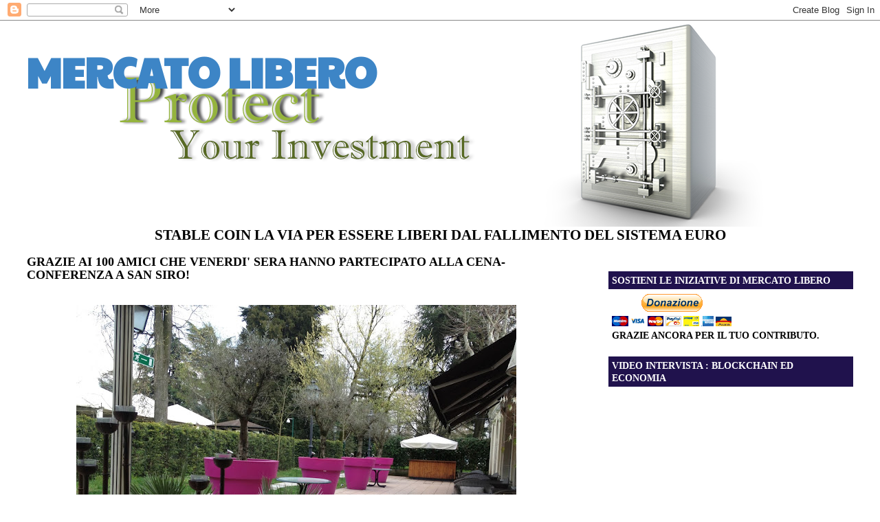

--- FILE ---
content_type: text/html; charset=UTF-8
request_url: https://ilpunto-borsainvestimenti.blogspot.com/2013/04/grazie-ai-100-amici-che-venerdi-sera.html
body_size: 22550
content:
<!DOCTYPE html>
<html dir='ltr' xmlns='http://www.w3.org/1999/xhtml' xmlns:b='http://www.google.com/2005/gml/b' xmlns:data='http://www.google.com/2005/gml/data' xmlns:expr='http://www.google.com/2005/gml/expr'>
<head>
<link href='https://www.blogger.com/static/v1/widgets/2944754296-widget_css_bundle.css' rel='stylesheet' type='text/css'/>
<meta content='text/html; charset=UTF-8' http-equiv='Content-Type'/>
<meta content='blogger' name='generator'/>
<link href='https://ilpunto-borsainvestimenti.blogspot.com/favicon.ico' rel='icon' type='image/x-icon'/>
<link href='http://ilpunto-borsainvestimenti.blogspot.com/2013/04/grazie-ai-100-amici-che-venerdi-sera.html' rel='canonical'/>
<link rel="alternate" type="application/atom+xml" title="MERCATO LIBERO - Atom" href="https://ilpunto-borsainvestimenti.blogspot.com/feeds/posts/default" />
<link rel="alternate" type="application/rss+xml" title="MERCATO LIBERO - RSS" href="https://ilpunto-borsainvestimenti.blogspot.com/feeds/posts/default?alt=rss" />
<link rel="service.post" type="application/atom+xml" title="MERCATO LIBERO - Atom" href="https://www.blogger.com/feeds/2844102735583640091/posts/default" />

<link rel="alternate" type="application/atom+xml" title="MERCATO LIBERO - Atom" href="https://ilpunto-borsainvestimenti.blogspot.com/feeds/8756833426163996051/comments/default" />
<!--Can't find substitution for tag [blog.ieCssRetrofitLinks]-->
<link href='https://blogger.googleusercontent.com/img/b/R29vZ2xl/AVvXsEiiF75_sRCA5UeaveAGFHOGbMFKiefE6bTuosuEUZnxmSBbNwaVQmMLzdPG-FjxRQ29R4M72WmE5F-VEodn6KhyqxtVnWKcg1uhO9ExcdZRokA_8hUspvDUeQ_gcGhmQl9GeQ6JlOd0DHU/s640/IMG_4401.JPG' rel='image_src'/>
<meta content='http://ilpunto-borsainvestimenti.blogspot.com/2013/04/grazie-ai-100-amici-che-venerdi-sera.html' property='og:url'/>
<meta content='GRAZIE AI 100 AMICI CHE VENERDI&#39; SERA HANNO PARTECIPATO ALLA CENA-CONFERENZA A SAN SIRO!' property='og:title'/>
<meta content='     FOTO DEL GIARDINO E DEL BAR    Venerdì pomeriggio, ore 17,30....nella bella cornice del ristorante all&#39;interno dell&#39;ippodromo di Milano...' property='og:description'/>
<meta content='https://blogger.googleusercontent.com/img/b/R29vZ2xl/AVvXsEiiF75_sRCA5UeaveAGFHOGbMFKiefE6bTuosuEUZnxmSBbNwaVQmMLzdPG-FjxRQ29R4M72WmE5F-VEodn6KhyqxtVnWKcg1uhO9ExcdZRokA_8hUspvDUeQ_gcGhmQl9GeQ6JlOd0DHU/w1200-h630-p-k-no-nu/IMG_4401.JPG' property='og:image'/>
<title>MERCATO LIBERO: GRAZIE AI 100 AMICI CHE VENERDI' SERA HANNO PARTECIPATO ALLA CENA-CONFERENZA A SAN SIRO!</title>
<style type='text/css'>@font-face{font-family:'Paytone One';font-style:normal;font-weight:400;font-display:swap;src:url(//fonts.gstatic.com/s/paytoneone/v25/0nksC9P7MfYHj2oFtYm2ChTigPvfiwq-FQc.woff2)format('woff2');unicode-range:U+0102-0103,U+0110-0111,U+0128-0129,U+0168-0169,U+01A0-01A1,U+01AF-01B0,U+0300-0301,U+0303-0304,U+0308-0309,U+0323,U+0329,U+1EA0-1EF9,U+20AB;}@font-face{font-family:'Paytone One';font-style:normal;font-weight:400;font-display:swap;src:url(//fonts.gstatic.com/s/paytoneone/v25/0nksC9P7MfYHj2oFtYm2ChTjgPvfiwq-FQc.woff2)format('woff2');unicode-range:U+0100-02BA,U+02BD-02C5,U+02C7-02CC,U+02CE-02D7,U+02DD-02FF,U+0304,U+0308,U+0329,U+1D00-1DBF,U+1E00-1E9F,U+1EF2-1EFF,U+2020,U+20A0-20AB,U+20AD-20C0,U+2113,U+2C60-2C7F,U+A720-A7FF;}@font-face{font-family:'Paytone One';font-style:normal;font-weight:400;font-display:swap;src:url(//fonts.gstatic.com/s/paytoneone/v25/0nksC9P7MfYHj2oFtYm2ChTtgPvfiwq-.woff2)format('woff2');unicode-range:U+0000-00FF,U+0131,U+0152-0153,U+02BB-02BC,U+02C6,U+02DA,U+02DC,U+0304,U+0308,U+0329,U+2000-206F,U+20AC,U+2122,U+2191,U+2193,U+2212,U+2215,U+FEFF,U+FFFD;}</style>
<style id='page-skin-1' type='text/css'><!--
/*
-----------------------------------------------
Blogger Template Style
Name:     Stretch Denim
Designer: Darren Delaye
URL:      www.DarrenDelaye.com
Date:     11 Jul 2006
-----------------------------------------------
*/
body {
background: #ffffff;
margin: 0;
padding: 0px;
font: x-small Verdana, Arial;
text-align: center;
color: #000000;
font-size/* */:/**/small;
font-size: /**/small;
}
a:link {
color: #ff0000;
}
a:visited {
color: #ff0000;
}
a img {
border-width: 0;
}
#outer-wrapper {
font: normal bold 109% 'Times New Roman', Times, FreeSerif, serif;
}
/* Header
----------------------------------------------- */
#header-wrapper {
margin:0;
padding: 0;
background-color: #ffffff;
text-align: left;
}
#header {
margin: 0 2%;
background-color: #ffffff;
color: #3d85c6;
padding: 0;
font: normal bold 60px Paytone One;
position: relative;
}
h1.title {
padding-top: 38px;
margin: 0 1% .1em;
line-height: 1.2em;
font-size: 100%;
}
h1.title a, h1.title a:visited {
color: #3d85c6;
text-decoration: none;
}
#header .description {
display: block;
margin: 0 1%;
padding: 0 0 40px;
line-height: 1.4em;
font-size: 50%;
}
/* Content
----------------------------------------------- */
.clear {
clear: both;
}
#content-wrapper {
margin: 0 2%;
padding: 0 0 15px;
text-align: left;
background-color: #ffffff;
border: 1px solid #ffffff;
border-top: 0;
}
#main-wrapper {
margin-left: 1%;
width: 64%;
float: left;
background-color: #ffffff;
display: inline;       /* fix for doubling margin in IE */
word-wrap: break-word; /* fix for long text breaking sidebar float in IE */
overflow: hidden;      /* fix for long non-text content breaking IE sidebar float */
}
#sidebar-wrapper {
margin-right: 1%;
width: 29%;
float: right;
background-color: #ffffff;
display: inline;       /* fix for doubling margin in IE */
word-wrap: break-word; /* fix for long text breaking sidebar float in IE */
overflow: hidden;      /* fix for long non-text content breaking IE sidebar float */
}
/* Headings
----------------------------------------------- */
h2, h3 {
margin: 0;
}
/* Posts
----------------------------------------------- */
.date-header {
margin: 1.5em 0 0;
font-weight: normal;
color: #000033;
font-size: 100%;
}
.post {
margin: 0 0 1.5em;
padding-bottom: 1.5em;
}
.post-title {
margin: 0;
padding: 0;
font-size: 125%;
font-weight: bold;
line-height: 1.1em;
}
.post-title a, .post-title a:visited, .post-title strong {
text-decoration: none;
color: #000000;
font-weight: bold;
}
.post div {
margin: 0 0 .75em;
line-height: 1.3em;
}
.post-footer {
margin: -.25em 0 0;
color: #000000;
font-size: 87%;
}
.post-footer .span {
margin-right: .3em;
}
.post img, table.tr-caption-container {
padding: 4px;
border: 1px solid #ffffff;
}
.tr-caption-container img {
border: none;
padding: 0;
}
.post blockquote {
margin: 1em 20px;
}
.post blockquote p {
margin: .75em 0;
}
/* Comments
----------------------------------------------- */
#comments h4 {
margin: 1em 0;
color: #000033;
}
#comments h4 strong {
font-size: 110%;
}
#comments-block {
margin: 1em 0 1.5em;
line-height: 1.3em;
}
#comments-block dt {
margin: .5em 0;
}
#comments-block dd {
margin: .25em 0 0;
}
#comments-block dd.comment-footer {
margin: -.25em 0 2em;
line-height: 1.4em;
font-size: 78%;
}
#comments-block dd p {
margin: 0 0 .75em;
}
.deleted-comment {
font-style:italic;
color:gray;
}
.feed-links {
clear: both;
line-height: 2.5em;
}
#blog-pager-newer-link {
float: left;
}
#blog-pager-older-link {
float: right;
}
#blog-pager {
text-align: center;
}
/* Sidebar Content
----------------------------------------------- */
.sidebar h2 {
margin: 1.6em 0 .5em;
padding: 4px 5px;
background-color: #20124d;
font-size: 100%;
color: #ffffff;
}
.sidebar ul {
margin: 0;
padding: 0;
list-style: none;
}
.sidebar li {
margin: 0;
padding-top: 0;
padding-right: 0;
padding-bottom: .5em;
padding-left: 15px;
text-indent: -15px;
line-height: 1.5em;
}
.sidebar {
color: #000000;
line-height:1.3em;
}
.sidebar .widget {
margin-bottom: 1em;
}
.sidebar .widget-content {
margin: 0 5px;
}
/* Profile
----------------------------------------------- */
.profile-img {
float: left;
margin-top: 0;
margin-right: 5px;
margin-bottom: 5px;
margin-left: 0;
padding: 4px;
border: 1px solid #ffffff;
}
.profile-data {
margin:0;
text-transform:uppercase;
letter-spacing:.1em;
font-weight: bold;
line-height: 1.6em;
font-size: 78%;
}
.profile-datablock {
margin:.5em 0 .5em;
}
.profile-textblock {
margin: 0.5em 0;
line-height: 1.6em;
}
/* Footer
----------------------------------------------- */
#footer {
clear: both;
text-align: center;
color: #000000;
}
#footer .widget {
margin:.5em;
padding-top: 20px;
font-size: 85%;
line-height: 1.5em;
text-align: left;
}
/** Page structure tweaks for layout editor wireframe */
body#layout #header {
width: 750px;
}

--></style>
<link href="//www.tzetze.it/tzetze_external.css" rel="stylesheet" type="text/css"><script src="//www.tzetze.it/tzetze_external.js" type="text/javascript"></script>
<link href='https://www.blogger.com/dyn-css/authorization.css?targetBlogID=2844102735583640091&amp;zx=f1d75577-e6cf-4294-bdb5-508e649534d7' media='none' onload='if(media!=&#39;all&#39;)media=&#39;all&#39;' rel='stylesheet'/><noscript><link href='https://www.blogger.com/dyn-css/authorization.css?targetBlogID=2844102735583640091&amp;zx=f1d75577-e6cf-4294-bdb5-508e649534d7' rel='stylesheet'/></noscript>
<meta name='google-adsense-platform-account' content='ca-host-pub-1556223355139109'/>
<meta name='google-adsense-platform-domain' content='blogspot.com'/>

</head>
<body>
<div class='navbar section' id='navbar'><div class='widget Navbar' data-version='1' id='Navbar1'><script type="text/javascript">
    function setAttributeOnload(object, attribute, val) {
      if(window.addEventListener) {
        window.addEventListener('load',
          function(){ object[attribute] = val; }, false);
      } else {
        window.attachEvent('onload', function(){ object[attribute] = val; });
      }
    }
  </script>
<div id="navbar-iframe-container"></div>
<script type="text/javascript" src="https://apis.google.com/js/platform.js"></script>
<script type="text/javascript">
      gapi.load("gapi.iframes:gapi.iframes.style.bubble", function() {
        if (gapi.iframes && gapi.iframes.getContext) {
          gapi.iframes.getContext().openChild({
              url: 'https://www.blogger.com/navbar/2844102735583640091?po\x3d8756833426163996051\x26origin\x3dhttps://ilpunto-borsainvestimenti.blogspot.com',
              where: document.getElementById("navbar-iframe-container"),
              id: "navbar-iframe"
          });
        }
      });
    </script><script type="text/javascript">
(function() {
var script = document.createElement('script');
script.type = 'text/javascript';
script.src = '//pagead2.googlesyndication.com/pagead/js/google_top_exp.js';
var head = document.getElementsByTagName('head')[0];
if (head) {
head.appendChild(script);
}})();
</script>
</div></div>
<div id='outer-wrapper'><div id='wrap2'>
<!-- skip links for text browsers -->
<span id='skiplinks' style='display:none;'>
<a href='#main'>skip to main </a> |
      <a href='#sidebar'>skip to sidebar</a>
</span>
<div id='header-wrapper'>
<div class='header section' id='header'><div class='widget Header' data-version='1' id='Header1'>
<div id='header-inner' style='background-image: url("https://blogger.googleusercontent.com/img/b/R29vZ2xl/AVvXsEhjoD3fyqRP7iu7n1agLgJjaHDy8DO8h42wp9RK728Vvn_253_OZVFPhFSj20LsKnPwCubmC8k8HBL482LuOJQFjMuHSXqWZkG8HmUY1BO7SzPVJE4kqq6oAW7MXxZfYsrpvZiDC3mZ646s/s1446/14.png"); background-position: left; min-height: 300px; _height: 300px; background-repeat: no-repeat; '>
<div class='titlewrapper' style='background: transparent'>
<h1 class='title' style='background: transparent; border-width: 0px'>
<a href='https://ilpunto-borsainvestimenti.blogspot.com/'>
MERCATO LIBERO
</a>
</h1>
</div>
<div class='descriptionwrapper'>
<p class='description'><span>
</span></p>
</div>
</div>
</div></div>
</div>
<div id='content-wrapper'>
<div id='crosscol-wrapper' style='text-align:center'>
<div class='crosscol section' id='crosscol'><div class='widget Text' data-version='1' id='Text2'>
<h2 class='title'>STABLE COIN LA VIA PER  ESSERE LIBERI DAL FALLIMENTO DEL SISTEMA EURO</h2>
<div class='widget-content'>
<br />
</div>
<div class='clear'></div>
</div></div>
</div>
<div id='main-wrapper'>
<div class='main section' id='main'><div class='widget Blog' data-version='1' id='Blog1'>
<div class='blog-posts hfeed'>

          <div class="date-outer">
        

          <div class="date-posts">
        
<div class='post-outer'>
<div class='post hentry'>
<a name='8756833426163996051'></a>
<h3 class='post-title entry-title'>
<a href='https://ilpunto-borsainvestimenti.blogspot.com/2013/04/grazie-ai-100-amici-che-venerdi-sera.html'>GRAZIE AI 100 AMICI CHE VENERDI' SERA HANNO PARTECIPATO ALLA CENA-CONFERENZA A SAN SIRO!</a>
</h3>
<div class='post-header'>
<div class='post-header-line-1'></div>
<div style='float:left;padding:4px;'>
<a name='fb_share' rel='nofollow' share_url='https://ilpunto-borsainvestimenti.blogspot.com/2013/04/grazie-ai-100-amici-che-venerdi-sera.html' type='box_count'></a>
<script src="//static.ak.fbcdn.net/connect.php/js/FB.Share" type="text/javascript"></script>
</div>
<script type='text/javascript'> 
tweetmeme_style = 'compact'; 
tweetmeme_url = 'https://ilpunto-borsainvestimenti.blogspot.com/2013/04/grazie-ai-100-amici-che-venerdi-sera.html' 
</script>
<script src="//tweetmeme.com/i/scripts/button.js" type="text/javascript"></script>
<div dir="ltr" style="text-align: left;" trbidi="on">
<br />
<div class="separator" style="clear: both; text-align: center;">
<a href="https://blogger.googleusercontent.com/img/b/R29vZ2xl/AVvXsEiiF75_sRCA5UeaveAGFHOGbMFKiefE6bTuosuEUZnxmSBbNwaVQmMLzdPG-FjxRQ29R4M72WmE5F-VEodn6KhyqxtVnWKcg1uhO9ExcdZRokA_8hUspvDUeQ_gcGhmQl9GeQ6JlOd0DHU/s1600/IMG_4401.JPG" imageanchor="1" style="margin-left: 1em; margin-right: 1em;"><img border="0" height="480" src="https://blogger.googleusercontent.com/img/b/R29vZ2xl/AVvXsEiiF75_sRCA5UeaveAGFHOGbMFKiefE6bTuosuEUZnxmSBbNwaVQmMLzdPG-FjxRQ29R4M72WmE5F-VEodn6KhyqxtVnWKcg1uhO9ExcdZRokA_8hUspvDUeQ_gcGhmQl9GeQ6JlOd0DHU/s640/IMG_4401.JPG" width="640" /></a></div>
<br />
<b>FOTO DEL GIARDINO E DEL BAR</b><br />
<br />
<div style="text-align: justify;">
<a href="https://blogger.googleusercontent.com/img/b/R29vZ2xl/AVvXsEg9nm7larlA0wgfO-Yi3Y93wbWwJ7R2ffxqnlY7EpQhleQMNQqg50dl79ALdUhQKkIRQMvWCKzMDD2tyimAYEDOADdBXUHO-zW1aL4E_opZtn5l98e0nZh2i0iTIrRR1b2rW-NHMEBR-JE/s1600/IMG_4399.JPG" imageanchor="1" style="clear: left; display: inline !important; float: left; margin-bottom: 1em; margin-right: 1em; text-align: center;"><img border="0" height="300" src="https://blogger.googleusercontent.com/img/b/R29vZ2xl/AVvXsEg9nm7larlA0wgfO-Yi3Y93wbWwJ7R2ffxqnlY7EpQhleQMNQqg50dl79ALdUhQKkIRQMvWCKzMDD2tyimAYEDOADdBXUHO-zW1aL4E_opZtn5l98e0nZh2i0iTIrRR1b2rW-NHMEBR-JE/s400/IMG_4399.JPG" width="400" /></a><b>Venerdì pomeriggio, ore 17,30....nella bella cornice del ristorante all'interno dell'ippodromo di Milano, da FIORENZA, gli amici e lettori di&nbsp;</b><br />
<b>Mercato Libero e Il Grande Bluff arrivano veramente numerosi (circa 100 i partecipanti)</b></div>
<b style="text-align: justify;">Strette di mano, abbracci, chiacchiere su cosa potra' accadere nelle prossime settimane/mesi.</b><br />
<div style="text-align: justify;">
<b>Un po' di preoccupazione è negli occhi di tutti, e sono in molti in cerca di soluzioni).</b></div>
<div style="text-align: justify;">
<a href="https://blogger.googleusercontent.com/img/b/R29vZ2xl/AVvXsEjUYv28NKbevCDHTeRu6jKdDbrk74g9J10YkgniPLeajQEHjXJs3LC5t0eskKq4vvury7GIFV1jyHXAWr2cYfB9Cg6B41ONETVyjLQ0ZI0VFSAGCh674FNtCWpKxfqMp2sDnkTQokLX3Ow/s1600/IMG_4400.JPG" imageanchor="1" style="clear: left; float: left; margin-bottom: 1em; margin-right: 1em; text-align: justify;"><img border="0" height="300" src="https://blogger.googleusercontent.com/img/b/R29vZ2xl/AVvXsEjUYv28NKbevCDHTeRu6jKdDbrk74g9J10YkgniPLeajQEHjXJs3LC5t0eskKq4vvury7GIFV1jyHXAWr2cYfB9Cg6B41ONETVyjLQ0ZI0VFSAGCh674FNtCWpKxfqMp2sDnkTQokLX3Ow/s400/IMG_4400.JPG" width="400" /></a><b>Uno squarcio di sole rende piacevolmente mite e primaverile l'inizio della conferenza. Personalmente sono molto emozionato e preoccupato che la serata possa essere di interesse per tutti i presenti.</b></div>
<div style="text-align: justify;">
<b><b><br /></b></b>
<b><b><br /></b></b><br />
<b><b><br /></b></b>
<b><b><br /></b></b>
<b><b><br /></b></b>
<b><b>L'APERTURA DEI LAVORI E' DI MIA COMPETENZA....MA SI TRATTA SOLO DI UNA VELOCE INTRODUZIONE ...LA SERATA NON E' FOCALIZZATA ALL'INFORMAZIONE ECONOMICA MA E' LEGATA A PROPOSTE OPERATIVE CONCRETE DI CAPITAL PROTECTION CON L'INTERVENTO DI UN TEAM DI PROFESSIONISTI.</b></b></div>
<br />
<br />
<br />
<br />
<div style="text-align: center;">
<b><b>QUI MERCATO LIBERO PARLA DELLA FORZA DEL GRUPPO (mini video)</b></b></div>
<br />
<div style="text-align: justify;">
<div style="text-align: center;">
<b><iframe allowfullscreen="" frameborder="0" height="315" src="//www.youtube.com/embed/Cr--_DRzw6k" width="560"></iframe></b></div>
</div>
<div style="text-align: justify;">
<div style="text-align: center;">
<b><br /></b></div>
</div>
<div style="text-align: justify;">
<div style="text-align: center;">
<b>L'interesse è rimasto molto alto per tutta la durata della serata!</b></div>
</div>
<div style="text-align: justify;">
<b><br /></b></div>
<div class="separator" style="clear: both; text-align: center;">
<a href="https://blogger.googleusercontent.com/img/b/R29vZ2xl/AVvXsEj07QKq1W-sQJodCpODsZGktqb_X4sSQXefwAxqsN0Jecg7uuQo4pLcgkx5Z3IXZth7VymTVMZvtP_i4teyd-d2BEjurENJ8g2rqYsXm421HqAGZC9KPCPy_aAQ_txCAmQ8IFmRVmQ7sM0/s1600/1.png" imageanchor="1" style="margin-left: 1em; margin-right: 1em;"><img border="0" height="480" src="https://blogger.googleusercontent.com/img/b/R29vZ2xl/AVvXsEj07QKq1W-sQJodCpODsZGktqb_X4sSQXefwAxqsN0Jecg7uuQo4pLcgkx5Z3IXZth7VymTVMZvtP_i4teyd-d2BEjurENJ8g2rqYsXm421HqAGZC9KPCPy_aAQ_txCAmQ8IFmRVmQ7sM0/s640/1.png" width="640" /></a></div>
<div style="text-align: justify;">
<b><br /></b></div>
<div style="text-align: justify;">
<span style="background-color: yellow;"><b>QUA DI SEGUITO &nbsp;IN ALLEGATO LA MIA BREVE PRESENTAZIONE.&nbsp;</b><b>RICORDO CHE TUTTE LE PRESENTAZIONI SONO DISPONIBILI DA DOMANI IN UN'AREA DEDICATA NEL <a href="http://www.blogeconomysocial.com/">BLOGECONOMYSOCIAL</a>. L'ISCRIZIONE AL <a href="http://www.blogeconomysocial.com/">BLOGECONOMYSOCIAL</a> &nbsp;E' GRATUITA, BASTA INVIARE UNA MAIL A MERCATILIBERI@GMAIL.COM</b></span></div>
<div style="text-align: justify;">
<b><br /></b></div>
<b></b><br />
<div nbsp="" style="-x-system-font: none; display: block; font-family: Helvetica,Arial,Sans-serif; font-size-adjust: none; font-size: 14px; font-stretch: normal; font-style: normal; font-variant: normal; font-weight: normal; line-height: normal; margin: 12px auto 6px auto;">
<b>&nbsp; <a href="http://www.scribd.com/doc/135831786/san-siro-Mercato-Libero" nbsp="" style="text-decoration: underline;" title="View san siro Mercato Libero on Scribd">san siro Mercato Libero</a></b></div>
<b>
<iframe class="scribd_iframe_embed" data-aspect-ratio="undefined" data-auto-height="false" frameborder="0" height="600" id="doc_92307" scrolling="no" src="http://www.scribd.com/embeds/135831786/content?start_page=1&amp;view_mode=scroll" width="100%"></iframe></b>
<b><br /></b>
<br />
<div class="separator" style="clear: both; text-align: center;">
<a href="https://blogger.googleusercontent.com/img/b/R29vZ2xl/AVvXsEhPyS1hAiAuj8HT2AZiHgWSNzo6TcjhRG28h2kt0M_HZY2qQ_C09ZJG6v0R5hZcrtzWDOTFxpyuapzaT5oTeWfkfjshjjcnOM2Iw6zC9GLVm_Fbvd4EN8-DAIp708eBtlJRFDrx1J3eBxc/s1600/IMG_4373.JPG" imageanchor="1" style="clear: left; float: left; margin-bottom: 1em; margin-right: 1em;"><img border="0" height="240" src="https://blogger.googleusercontent.com/img/b/R29vZ2xl/AVvXsEhPyS1hAiAuj8HT2AZiHgWSNzo6TcjhRG28h2kt0M_HZY2qQ_C09ZJG6v0R5hZcrtzWDOTFxpyuapzaT5oTeWfkfjshjjcnOM2Iw6zC9GLVm_Fbvd4EN8-DAIp708eBtlJRFDrx1J3eBxc/s320/IMG_4373.JPG" width="320" /></a><a href="https://blogger.googleusercontent.com/img/b/R29vZ2xl/AVvXsEhRsGJ9ytkJswQmFgyFZefeYti4neJkzi2jNoEEptXWbhUU4q_X8OdTVkQHNng55Br_vnHzMCkDkiwwqPJpMUn-lSc3Q-4k4FYyRoH4F0L1niznn46XJn72jTtePeuKW_1R7qMLMkDtaM0/s1600/IMG_4376.JPG" imageanchor="1" style="margin-left: 1em; margin-right: 1em;"><img border="0" height="150" src="https://blogger.googleusercontent.com/img/b/R29vZ2xl/AVvXsEhRsGJ9ytkJswQmFgyFZefeYti4neJkzi2jNoEEptXWbhUU4q_X8OdTVkQHNng55Br_vnHzMCkDkiwwqPJpMUn-lSc3Q-4k4FYyRoH4F0L1niznn46XJn72jTtePeuKW_1R7qMLMkDtaM0/s200/IMG_4376.JPG" width="200" /></a></div>
<div class="separator" style="clear: both; text-align: justify;">
<b>NELLA MIA PRESENTAZIONE SI FA ANCHE CENNO AI NUMEROSI PROGETTI DI GRUPPO APPENA PARTITI O IN FASE DI LANCIO, DA PANAMA ALLA NUOVISSIMA OPERAZIONE A BERLINO, DAL NUOVO PROGETTO A PORTO SEGURO (ANCORA IN FASE DI LANCIO) ALL'ORGANIZZAZIONE DEL TEAM PER ITALYDISCOUNTED.</b></div>
<div class="separator" style="clear: both; text-align: center;">
<a href="https://blogger.googleusercontent.com/img/b/R29vZ2xl/AVvXsEjYm-YL5RRQ79uihDB8ckh6l-JWyb6b0dWz0h3ZglOJOia-3WTNnqWgECKTsLT5Hniya99SwAyDK4HUTuWrEdWpbb7Hs8rrx97-Q9KCt7DsmZ-cUQi6kb3Mpmonjocz-Vj48gPYWFNZTzw/s1600/IMG_4383.JPG" imageanchor="1" style="clear: left; float: left; margin-bottom: 1em; margin-right: 1em;"><img border="0" height="320" src="https://blogger.googleusercontent.com/img/b/R29vZ2xl/AVvXsEjYm-YL5RRQ79uihDB8ckh6l-JWyb6b0dWz0h3ZglOJOia-3WTNnqWgECKTsLT5Hniya99SwAyDK4HUTuWrEdWpbb7Hs8rrx97-Q9KCt7DsmZ-cUQi6kb3Mpmonjocz-Vj48gPYWFNZTzw/s320/IMG_4383.JPG" width="240" /></a><a href="https://blogger.googleusercontent.com/img/b/R29vZ2xl/AVvXsEjiuNQRfZt4rDbKQ3m7RdmkeUM-xPgNkzIC-DiSmg_8-2R9TCWvRFMcr7JgcsDdYbZ6lHXGlI_y9nYWo8v5STPacx4EGUgk2GMP-TXIirpdixRJp6X0SFiUUGNwz2nan6MgPbrhE4dINrk/s1600/IMG_4384.JPG" imageanchor="1" style="margin-left: 1em; margin-right: 1em;"><img border="0" height="240" src="https://blogger.googleusercontent.com/img/b/R29vZ2xl/AVvXsEjiuNQRfZt4rDbKQ3m7RdmkeUM-xPgNkzIC-DiSmg_8-2R9TCWvRFMcr7JgcsDdYbZ6lHXGlI_y9nYWo8v5STPacx4EGUgk2GMP-TXIirpdixRJp6X0SFiUUGNwz2nan6MgPbrhE4dINrk/s320/IMG_4384.JPG" width="320" /></a></div>
<div class="separator" style="clear: both; text-align: justify;">
<b>DOPO LA MIA INTRODUZIONE PRENDE LA PAROLA IL GRANDE BLUFF CON UNA PRESENTAZIONE SEMPLICEMENTE SUPERLATIVA SULL'ATTUALE SITUAZIONE ECONOMICA CHE SI E' VENUTA A CREARE GRAZIE ALLA LIQUIDITA' CHE ARRIVA DAL GIAPPONE, IL TITOLO E' AUTOESPLICATIVO...</b></div>
<div class="separator" style="clear: both; text-align: justify;">
<span style="color: #000066; font-family: Arial; text-align: left;"><b>Se una farfalla batte le ali a Tokyo&#8230;&nbsp;</b></span><b style="color: #000066; font-family: Arial;">in Europa si scatena (comunque) la tempesta del &#171;prelievo forzoso&#187;&#8230;</b></div>
<div class="separator" style="clear: both; text-align: center;">
</div>
<b>
</b>
<br />
<div class="separator" style="clear: both; text-align: center;">
</div>
<b>
</b>
<br />
<div class="separator" style="clear: both; text-align: center;">
<b><a href="https://blogger.googleusercontent.com/img/b/R29vZ2xl/AVvXsEj8MIHIBQzeRKzzAD1YDk6XE0TgXB2nlpaaF4TzZi26pycgEd4depHjwuUWZaTMPfEHvhdEbt4Hrhre1AzBQfWoaqI9CbaW10y42uNrCbmbbSAsehZSL2njFP9xzHDqR2N_a8McxAq2no4/s1600/IMG_4371.JPG" imageanchor="1" style="margin-left: 1em; margin-right: 1em;"><img border="0" height="320" src="https://blogger.googleusercontent.com/img/b/R29vZ2xl/AVvXsEj8MIHIBQzeRKzzAD1YDk6XE0TgXB2nlpaaF4TzZi26pycgEd4depHjwuUWZaTMPfEHvhdEbt4Hrhre1AzBQfWoaqI9CbaW10y42uNrCbmbbSAsehZSL2njFP9xzHDqR2N_a8McxAq2no4/s320/IMG_4371.JPG" width="240" /></a><a href="https://blogger.googleusercontent.com/img/b/R29vZ2xl/AVvXsEh7ql8o5Xzuz6aKni7ovBtOtcf_4a2N_giLXjQsQ4MyZPN6FpVIWQNVCa8Tio3P9xW-B358aIjwhoY-8JM7Rh21uJ53IcWikpy1Dpl7fd7tHGDnq_kJAi1f_AqBd-hJk8zFaqu27up8ueU/s1600/IMG_4397.JPG" imageanchor="1" style="margin-left: 1em; margin-right: 1em;"><img border="0" height="240" src="https://blogger.googleusercontent.com/img/b/R29vZ2xl/AVvXsEh7ql8o5Xzuz6aKni7ovBtOtcf_4a2N_giLXjQsQ4MyZPN6FpVIWQNVCa8Tio3P9xW-B358aIjwhoY-8JM7Rh21uJ53IcWikpy1Dpl7fd7tHGDnq_kJAi1f_AqBd-hJk8zFaqu27up8ueU/s320/IMG_4397.JPG" width="320" /></a></b></div>
<b>
</b>
<br />
<div class="separator" style="clear: both; text-align: center;">
<a href="https://blogger.googleusercontent.com/img/b/R29vZ2xl/AVvXsEh7fbn_UEmn1u6OUETZXYtC-VnN57FqgvLD6EZCvfdQUF1DttdJaDOj4VSRfEjNO_abiWhT1K2xegWIaKJWLhjMWojpsKYKABRZ3rVT_mHPvO08l1x0dAjVxbOb0WSKNP3ttiu47nZsAVM/s1600/IMG_4389.JPG" imageanchor="1" style="margin-left: 1em; margin-right: 1em;"><img border="0" height="240" src="https://blogger.googleusercontent.com/img/b/R29vZ2xl/AVvXsEh7fbn_UEmn1u6OUETZXYtC-VnN57FqgvLD6EZCvfdQUF1DttdJaDOj4VSRfEjNO_abiWhT1K2xegWIaKJWLhjMWojpsKYKABRZ3rVT_mHPvO08l1x0dAjVxbOb0WSKNP3ttiu47nZsAVM/s320/IMG_4389.JPG" width="320" /></a></div>
<div style="text-align: justify;">
<b>DOPO IL GRANDE BLUFF PRENDE LA PAROLA IL NOSTRO AMICO NOTAIO CHE, CON UNA PRESENTAZIONE,<u> A MIO AVVISO CAPOLAVORO</u>, DELINEA DELLE LINEE GUIDA PER LA PERSONA CHE POSSEDENDO UN PATRIMONIO IMMOBILIARE E MOBILIARE IN ITALIA DEVE ASSOLUTAMENTE DIFENDERSI.</b></div>
<div style="text-align: justify;">
<b>ANCHE LUI PREVEDE ENTRO I PROSSIMI MESI, E SICURAMENTE CON IL NUOVO GOVERNO, L'INTRODUZIONE DI UNA PESANTISSIMA TASSA DI SUCCESSIONE CHE IN MANIERA TOTALMENTE IRRISPETTOSA DELLA PROPRIETA' PRIVATA CONFISCHERA', A FAVORE DELLO STATO, &nbsp;UNA PARTE IMPORTANTE DEL CAPITALE ACCUMULATO IN UNA VITA DI FATICHE E STENTI&nbsp;</b></div>
<div class="separator" style="clear: both; text-align: center;">
<a href="https://blogger.googleusercontent.com/img/b/R29vZ2xl/AVvXsEifVPht2fRH5R6zZn4ygzuByh02WzMJ0s__oauLLyrnwXXh71OG5tIDh5UukVg0yFP82uAnsHaqHRB8LNi26-IwVnnv82drPPntMLxsLFRWJPtSQ3cpQH0Dzq1xib5xmvsabFpIvM_mYvw/s1600/2.png" imageanchor="1" style="margin-left: 1em; margin-right: 1em;"><img border="0" height="247" src="https://blogger.googleusercontent.com/img/b/R29vZ2xl/AVvXsEifVPht2fRH5R6zZn4ygzuByh02WzMJ0s__oauLLyrnwXXh71OG5tIDh5UukVg0yFP82uAnsHaqHRB8LNi26-IwVnnv82drPPntMLxsLFRWJPtSQ3cpQH0Dzq1xib5xmvsabFpIvM_mYvw/s320/2.png" width="320" /></a></div>
<div style="text-align: justify;">
<b>-LA SERATA PROSEGUE CON UN INTERVENTO CHE SPIEGA I VANTAGGI DELL'UTILIZZO DELLA POLIZZA ASSICURATIVA (ma solo di quella che va inserita nel quadro RW..non le porcate inutili offerte spesso in Italia) ANCHE AI FINI DELLA SUCCESSIONE E DELLA COMPILAZIONE DEL QUADRO RW.</b></div>
<div style="text-align: justify;">
<b>-A SEGUIRE UNA PANORAMICA SULL'UTILIZZO DEL TRUST COME STRUMENTO EFFICIENTE ED EFFICACIE PER OVVIARE A TASSE SUL PATRIMONIO E TASSE DI SUCCESSIONE...MA FUNZIONA SOLO SE IL TRUST VIENE COSTRUITO SEGUENDO........(per info mettetevi in contatto con noi)</b></div>
<div style="text-align: justify;">
<b>-E' LA VOLTA DELLE NOVITA', NON DA POCO, SULLA COMPILAZIONE DEL QUADRO RW...SIAMO GIA' DA OLTRE TRE ORE SEDUTI AD ASCOLTARE I VARI INTERVENTI MA NESSUNO SI ALZA NEPPURE PER BERE UN BICCHIERE D'ACQUA NE PER FARE PIPI...</b></div>
<div style="text-align: justify;">
<b>LA SERATA PROSEGUE....SONO RIMASTI TRE INTERVENTI..</b></div>
<div style="text-align: justify;">
<b>-PRENDE LA PAROLA L'ESPERTO DI DELOCALIZZAZIONI DI IMPRESA E DI FAMIGLIE IN SVIZZERA. UNA STRADA DIFFICILE DA PERCORRERE MA CHE GARANTISCE UNA SERIE IMPRESSIONANTE DI VANTAGGI. UNA SCELTA DI VITA DIFFICILE E CORAGGIOSA? MAH... FORSE E' PIU' PERICOLOSO DECIDERE DI RIMANERE...IN QUESTO PAESE CON I RISCHI CHE SI CORRE E L'IMPOSSIBILITA' DI RISPARMIARE..L'intervento supera i 40 minuti...ma come si fa a stoppare una presentazione tanto illuminante &nbsp;sarebbe un delitto..</b></div>
<div style="text-align: justify;">
<b>E siamo a meno due...è la volta dell'amico costruttore in Svizzera che presenta un progetto immobiliare in Canton Ticino. Un progetto di gruppo che potrebbe prendere il la' nelle prossime settimane.</b></div>
<div style="text-align: justify;">
<b>SIAMO ARRIVATI ALLE 21,20...E ANCORA LI' 100 AMICI AFFAMATI.. MA NON SOLO PER IL CIBO CHE NON ARRIVA..MA AFFAMATI DI SOLUZIONI PER I PROSSIMI MESI...</b></div>
<div style="text-align: justify;">
<b>&nbsp;ARRIVA QUINDI IL GRAN FINALE...COLLEGAMENTO VIA SKYPE CON LUCA, IL NOSTRO PARTNER A PANAMA....CI RACCONTA IN POCHI MINUTI LA FACILITA' CON CUI SI PUO' PRENDERE LA RESIDENZA A PANAMA, GLI ENORMI VANTAGGI A UN PREZZO RIDICOLO, CI AVVISA DEL RISCHIO CHE FRA POCHI MESI QUESTA FINESTRA DI OPPORTUNITA' POSSA CHIUDERSI VISTO L'ALTO NUMERO DI PERSONE CHE STANNO INOLTRANDO LA DOMANDA..CI SNOCCIOLA INFINE UNA SERIE DI NUMERI A DIMOSTRAZIONE CHE PANAMA NON E' UN BLUFF MA UNA REALTA' ECONOMICA SERIA E CON, DAVANTI A SE, UN BRILLANTE FUTURO DI CRESCITA.</b></div>
<div style="text-align: justify;">
<b>FINALMENTE ALLE 9,45 CI SEDIAMO AI TAVOLI. OGNI TAVOLO E' A TEMA E IL RELATORE RISPONDE ALLE NUMEROSE DOMANDE FRA UN RISOTTO ALLO CHAMPAGNE, UN FILETTO ALLE VERDURE, UN DOLCE FATTO IN CASA ...IL TUTTO OVVIAMENTE ANNAFFIATO DA VINO ROSSO E BIANCO A SCELTA...</b></div>
<div style="text-align: justify;">
<b>VERSO MEZZANOTTE COMINCIANO I SALUTI, FUORI, DOPO UN DILUVIO DALLE 9 ALLE 23.00 IL TEMPO E' CLEMENTE ....LA PRIMAVERA PROBABILMENTE E' FINALMENTE ARRIVATA...MA NON PER TUTTI...MA SOLO PER COLORO CHE FARANNO LE SCELTE PIU' GIUSTE.</b></div>
<div style="text-align: justify;">
<b>UN GRAZIE ANCORA A TUTTI I PRESENTI, MA IN PARTICOLARE AGLI 8 RELATORI CHE HANNO DATO IL MEGLIO DI SE IN QUELLA CHE E' UNA BELLISSIMA SQUADRA DI LAVORA. UN TEAM CHE PUO' RISPONDERE ALLE ESIGENZE DI MOLTI DI NOI LAVORANDO INSIEME IN QUELLA CHE E' LA GIUNGLA DI REGOLE E BUROCRAZIE DI PAESI DIFFERENTI (SPECIE IL NOSTRO)</b></div>
<div style="text-align: justify;">
<b>ARRIVEDERCI PER TUTTI A LUGANO...DOVE DA TEMPO E' PRIMAVERA...</b></div>
<div style="text-align: center;">
<img height="228" src="https://lh3.googleusercontent.com/blogger_img_proxy/AEn0k_s5NXexNLcTx4XlDxfd6e_pDcBGxjBnVHXTNVhA43r1ysz-3UbrSBgtpxfIw0cerldEovdfOINc2wA5nTiZ88muAAToBDyySL_Kz7NUSjOMvNNbuMs5Cq684Bvr=s0-d" width="640"></div>
<div style="text-align: center;">
<br /></div>
<div style="text-align: center;">
<b><span style="background-color: yellow; font-size: x-large;">MERCATILIBERI@GMAIL.COM</span></b></div>
<div style="text-align: center;">
<b><span style="background-color: yellow; font-size: x-large;">335.6651045</span></b></div>
</div>
<br/><a class='a2a_dd' href='http://www.addtoany.com/share_save'><img alt="Share/Bookmark" border="0" height="16" src="https://lh3.googleusercontent.com/blogger_img_proxy/AEn0k_shABkCFCH3lHos9E4yz_4tEx48j1DdNIhLNb5Kw7joi2Vk37f7fBdfkaXI8TrHhkNwtZkYUtYq9JWNc_-9sW2f40nvWLALoZZo8jLL4sKauRSgy-U53UxP7Iw=s0-d" width="171"></a><p class='a2a_linkname_escape' style='display:none'>GRAZIE AI 100 AMICI CHE VENERDI' SERA HANNO PARTECIPATO ALLA CENA-CONFERENZA A SAN SIRO!</p><script type='text/javascript'>a2a_linkname_escape=1;a2a_linkurl="https://ilpunto-borsainvestimenti.blogspot.com/2013/04/grazie-ai-100-amici-che-venerdi-sera.html";</script><script src="//static.addtoany.com/menu/page.js" type="text/javascript"></script>
<div style='clear: both;'></div>
</div>
<div class='post-footer'>
<div class='post-footer-line post-footer-line-1'><span class='post-author vcard'>
Pubblicato da
<span class='fn'>ML</span>
</span>
<span class='post-timestamp'>
alle
<a class='timestamp-link' href='https://ilpunto-borsainvestimenti.blogspot.com/2013/04/grazie-ai-100-amici-che-venerdi-sera.html' rel='bookmark' title='permanent link'><abbr class='published' title='2013-04-14T14:55:00+02:00'>domenica, aprile 14, 2013</abbr></a>
</span>
<span class='post-comment-link'>
</span>
<span class='post-icons'>
<span class='item-control blog-admin pid-545577081'>
<a href='https://www.blogger.com/post-edit.g?blogID=2844102735583640091&postID=8756833426163996051&from=pencil' title='Modifica post'>
<img alt='' class='icon-action' height='18' src='https://resources.blogblog.com/img/icon18_edit_allbkg.gif' width='18'/>
</a>
</span>
</span>
</div>
<a class='vota_tzetze' href='javascript:void(0)' onclick='tzetzeScore(this,  "https://ilpunto-borsainvestimenti.blogspot.com/2013/04/grazie-ai-100-amici-che-venerdi-sera.html"); ' title='Vota su TzeTze'></a> CLICCA SULL'ICONA DELLA MOSCA TZE-TZE E VOTA PER QUESTO POST!
      <div class='post-footer-line post-footer-line-2'><span class='post-labels'>
</span>
</div>
<div class='post-footer-line post-footer-line-3'></div>
</div>
</div>
<div class='comments' id='comments'>
<a name='comments'></a>
<h4>2 commenti:</h4>
<div id='Blog1_comments-block-wrapper'>
<dl class='avatar-comment-indent' id='comments-block'>
<dt class='comment-author ' id='c2079735257671031473'>
<a name='c2079735257671031473'></a>
<div class="avatar-image-container avatar-stock"><span dir="ltr"><img src="//resources.blogblog.com/img/blank.gif" width="35" height="35" alt="" title="Anonimo">

</span></div>
Anonimo
ha detto...
</dt>
<dd class='comment-body' id='Blog1_cmt-2079735257671031473'>
<p>
grazie sopratutto a te Paolo per la splendida serata che grazie al tuo impegno ahi permesso di farci vivere. Un momento di riflessione importante.<br />
</p>
</dd>
<dd class='comment-footer'>
<span class='comment-timestamp'>
<a href='https://ilpunto-borsainvestimenti.blogspot.com/2013/04/grazie-ai-100-amici-che-venerdi-sera.html?showComment=1365954224771#c2079735257671031473' title='comment permalink'>
14 aprile 2013 alle ore 17:43
</a>
<span class='item-control blog-admin pid-338388022'>
<a class='comment-delete' href='https://www.blogger.com/comment/delete/2844102735583640091/2079735257671031473' title='Elimina commento'>
<img src='https://resources.blogblog.com/img/icon_delete13.gif'/>
</a>
</span>
</span>
</dd>
<dt class='comment-author ' id='c391321446147695197'>
<a name='c391321446147695197'></a>
<div class="avatar-image-container avatar-stock"><span dir="ltr"><img src="//resources.blogblog.com/img/blank.gif" width="35" height="35" alt="" title="Anonimo">

</span></div>
Anonimo
ha detto...
</dt>
<dd class='comment-body' id='Blog1_cmt-391321446147695197'>
<p>
Ma  sul Blog Economy  non c&#39;è ancora niente della manifestazione!
</p>
</dd>
<dd class='comment-footer'>
<span class='comment-timestamp'>
<a href='https://ilpunto-borsainvestimenti.blogspot.com/2013/04/grazie-ai-100-amici-che-venerdi-sera.html?showComment=1366103920068#c391321446147695197' title='comment permalink'>
16 aprile 2013 alle ore 11:18
</a>
<span class='item-control blog-admin pid-338388022'>
<a class='comment-delete' href='https://www.blogger.com/comment/delete/2844102735583640091/391321446147695197' title='Elimina commento'>
<img src='https://resources.blogblog.com/img/icon_delete13.gif'/>
</a>
</span>
</span>
</dd>
</dl>
</div>
<p class='comment-footer'>
<a href='https://www.blogger.com/comment/fullpage/post/2844102735583640091/8756833426163996051' onclick='javascript:window.open(this.href, "bloggerPopup", "toolbar=0,location=0,statusbar=1,menubar=0,scrollbars=yes,width=640,height=500"); return false;'>Posta un commento</a>
</p>
</div>
</div>

        </div></div>
      
</div>
<div class='blog-pager' id='blog-pager'>
<span id='blog-pager-newer-link'>
<a class='blog-pager-newer-link' href='https://ilpunto-borsainvestimenti.blogspot.com/2013/04/mario-monti-e-prodi-amici-da-sempre.html' id='Blog1_blog-pager-newer-link' title='Post più recente'>Post più recente</a>
</span>
<span id='blog-pager-older-link'>
<a class='blog-pager-older-link' href='https://ilpunto-borsainvestimenti.blogspot.com/2013/04/le-sicav-detenute-in-italia-in-una.html' id='Blog1_blog-pager-older-link' title='Post più vecchio'>Post più vecchio</a>
</span>
<a class='home-link' href='https://ilpunto-borsainvestimenti.blogspot.com/'>Home page</a>
</div>
<div class='clear'></div>
<div class='post-feeds'>
<div class='feed-links'>
Iscriviti a:
<a class='feed-link' href='https://ilpunto-borsainvestimenti.blogspot.com/feeds/8756833426163996051/comments/default' target='_blank' type='application/atom+xml'>Commenti sul post (Atom)</a>
</div>
</div>
</div></div>
</div>
<div id='sidebar-wrapper'>
<div class='sidebar section' id='sidebar'><div class='widget HTML' data-version='1' id='HTML7'>
<h2 class='title'>SOSTIENI LE INIZIATIVE DI MERCATO LIBERO</h2>
<div class='widget-content'>
<form action="https://www.paypal.com/cgi-bin/webscr" method="post">
<input value="_s-xclick" name="cmd" type="hidden" />
<input border="0" alt="PayPal - Il sistema di pagamento online più facile e sicuro!" src="https://www.paypal.com/it_IT/IT/i/btn/btn_donateCC_LG.gif" name="submit" type="image" />
<img border="0" alt="" width="1" src="https://www.paypal.com/it_IT/i/scr/pixel.gif" height="1" />
<input value="-----BEGIN [base64]/fwiajLrql3dUpJmdtaeCDdEzYPbj1x2Lf3spaqR2Sv1RbJqvofDdwNeYgu8Rbm2YGMy8H52Yp+6vk/[base64]/+maEaJ6dISN+/mTRK1VX3ZH0VlqvAWjS1WjowactghFfmwq2unhfIqAJ8fCrTF5XcFL1goAf2q9Vmhd+kclHehwIaUWjdOIH+UZ1/gZTAdw7QGz+euSZlDrrV42KyY/[base64]/hJl66/RGqrj5rFb08sAABNTzDTiqqNpJeBsYs/[base64]/MA0GCSqGSIb3DQEBBQUAA4GBAIFfOlaagFrl71+jq6OKidbWFSE+Q4FqROvdgIONth+8kSK//Y/4ihuE4Ymvzn5ceE3S/[base64]/6vJwf6GtdREqxxTANBgkqhkiG9w0BAQEFAASBgEVVtrGHnUN6EUZjbhY/+1AaAcQDFWY082TiyEDv24ERHp1HRcNk5n+76ZykrYh6yWHEsjS7SOm6jMvRfElSIV9bet8CfkrWtfsMbQyou9K0+E1uX6xcqe1j7LYtQbbQaJN+CruRv7r37Z18tiTdyMf4gFR/Ni35jPFokUEsSIQe-----END PKCS7-----
" name="encrypted" type="hidden" />
</form> GRAZIE ANCORA PER IL TUO CONTRIBUTO.
</div>
<div class='clear'></div>
</div><div class='widget HTML' data-version='1' id='HTML1'>
<h2 class='title'>VIDEO INTERVISTA : BLOCKCHAIN ED ECONOMIA</h2>
<div class='widget-content'>
<iframe width="560" height="315" src="https://www.youtube.com/embed/eRP2yNMMVB4" frameborder="0" allowfullscreen></iframe>
</div>
<div class='clear'></div>
</div><div class='widget Text' data-version='1' id='Text4'>
<h2 class='title'>CONTATTA MERCATO LIBERO QUANDO VUOI TU!</h2>
<div class='widget-content'>
<b>mercatiliberi@gmail.com<br/>SKYPE: pbarrai</b><div><b>335.6651045</b></div><div style="font-weight: normal;"><br/></div>
</div>
<div class='clear'></div>
</div><div class='widget Image' data-version='1' id='Image1'>
<h2>MERCATO LIBERO</h2>
<div class='widget-content'>
<img alt='MERCATO LIBERO' height='92' id='Image1_img' src='https://blogger.googleusercontent.com/img/b/R29vZ2xl/AVvXsEiBdM0FChCS_Ksc2F6m74AI5RG0El5ah9zRQm99D29nGoMMPTOW6U8x539MsZ0g8srXAbUJPt8OtQGIwA0IN5TMvoilxqYWU-Vt8oXCXtSdWlgiTux4FB1FANtKSH4u1pcKZeWw0sn4qOU/s1600-r/1111.png' width='222'/>
<br/>
</div>
<div class='clear'></div>
</div><div class='widget HTML' data-version='1' id='HTML4'>
<h2 class='title'>segui mercato libero su twitter</h2>
<div class='widget-content'>
<a class="twitter-timeline"  href="https://twitter.com/mercatolibero"  data-widget-id="505649565270175745">Tweets di @mercatolibero</a>
    <script>!function(d,s,id){var js,fjs=d.getElementsByTagName(s)[0],p=/^http:/.test(d.location)?'http':'https';if(!d.getElementById(id)){js=d.createElement(s);js.id=id;js.src=p+"://platform.twitter.com/widgets.js";fjs.parentNode.insertBefore(js,fjs);}}(document,"script","twitter-wjs");</script>
</div>
<div class='clear'></div>
</div><div class='widget HTML' data-version='1' id='HTML17'>
<div class='widget-content'>
<div id="widgetSpreadBorseIt" ></div> 
<script type="text/javascript" src="//www.borse.it/spread/bloggerCode"></script>
</div>
<div class='clear'></div>
</div><div class='widget HTML' data-version='1' id='HTML18'>
<div class='widget-content'>
<script src="//widgets.trend-online.com/widgets.api.js" type="text/javascript"></script>
<div class="TOLWidget" data-modules="news,indices,commodities,valute" data-style="dimension:4;font:arial;header_bg:3D791C;header_color:FFFFFF;link:638D43;row_bg:F0F0F0;date:6B6B6B;values:000000;city:6B6B6B;instrument:000000;valute:000000;ratings:000000;dividends:000000;commodities:000000"></div>
</div>
<div class='clear'></div>
</div><div class='widget HTML' data-version='1' id='HTML11'>
<div class='widget-content'>
<script src="//www.gold-quote.net/3SMALLBARS/gen.php?lang=en" type="text/javascript"> </script>
<noscript> <a href="http://www.gold-quote.net">To get the gold price, please enable Javascript.</a> </noscript>
</div>
<div class='clear'></div>
</div><div class='widget HTML' data-version='1' id='HTML10'>
<div class='widget-content'>
<script src="//www.oil-price.net/COMMODITIES/gen.php?lang=en" type="text/javascript">
</script>
<noscript> <a href="http://www.oil-price.net/dashboard.php?lang=en#COMMODITIES">To get live commodity prices from oil-price.net, please enable Javascript.</a>
</noscript>
</div>
<div class='clear'></div>
</div><div class='widget HTML' data-version='1' id='HTML3'>
<div class='widget-content'>
<script src="//www.oil-price.net/TABLE2/gen.php?lang=it" type="text/javascript"> </script> <noscript> <a href="http://www.oil-price.net">To get the oil price, please enable Javascript.</a> </noscript>
</div>
<div class='clear'></div>
</div><div class='widget Image' data-version='1' id='Image7'>
<h2>FILMATO: MERCATO LIBERO - 2013 LA VOGLIA DI FARE !</h2>
<div class='widget-content'>
<a href="//www.youtube.com/watch?feature=player_embedded&amp;v=qgJcbx65T0E">
<img alt='FILMATO: MERCATO LIBERO - 2013 LA VOGLIA DI FARE !' height='118' id='Image7_img' src='https://blogger.googleusercontent.com/img/b/R29vZ2xl/AVvXsEgzuswM2HL0cEbpDYsnqFk45l0EYNzcKk6t9-WQ8taWfBbNsom8cWPfIV3tM2eSpJTi3QAoR67HvY3ftQiElBRIlEqlEpPXoW7EWCzRx9hIO1IRoRvxd01kY8ly0YmFyhkQ6Re7dolmoMY/s222/6666.jpg' width='222'/>
</a>
<br/>
<span class='caption'>il video che ti spiega che devi alzare il culo e muoverti se non vuoi essere ucciso dallo stato</span>
</div>
<div class='clear'></div>
</div><div class='widget HTML' data-version='1' id='HTML23'>
<h2 class='title'>FILMATO MERCATO LIBERO INTERVISTATO DA  OSCAR GIANNINO A MERCATO LIBERO</h2>
<div class='widget-content'>
<iframe width="420" height="315" src="//www.youtube.com/embed/Y0FhIZY4WKA" frameborder="0" allowfullscreen></iframe>
</div>
<div class='clear'></div>
</div><div class='widget HTML' data-version='1' id='HTML12'>
<h2 class='title'>CONTANTE LIBERO ! ADERISCI ORA A UNA PROPOSTA DI LIBERTA' DELL'UOMO</h2>
<div class='widget-content'>
<a title="Contante Libero" href="http://www.contantelibero.it/"><img alt="ContanteLibero.it" src="https://lh3.googleusercontent.com/blogger_img_proxy/AEn0k_tZl5urL4Wm4jGVHZ7A8rY3gWmpnXOChTViKmOuQPPVdu5sejqJyb8OBmEr9pJwImQHiBHr4JT4bW2zeQwSiC295tYBx6kaGLOKGOnxaET0oC0nXWwr75Wqku1APjo5egtOVg=s0-d"></a>
</div>
<div class='clear'></div>
</div><div class='widget HTML' data-version='1' id='HTML2'>
<h2 class='title'>L'INTERVISTA CHE TI SPIEGA PERCHE' AVERE I RISPARMI IN SVIZZERA UFFICIALMENTE</h2>
<div class='widget-content'>
<span style="font-weight:bold;"><a href="//www.youtube.com/watch?feature=player_embedded&amp;v=xKOPtK8RbpY">PROTEGGI I RISPARMI DALL'OLOCAUSTO FINALE. IL VIDEO CHE SPIEGA PERCHE' CONVIENE AVERE UN CONTO IN SVIZZERA! UFFICIALE</a><span style="font-weight:bold;"></span></span>
</div>
<div class='clear'></div>
</div><div class='widget HTML' data-version='1' id='HTML22'>
<h2 class='title'>FILMATO: CONOSCI MERCATO LIBERO: L'INTERVISTA !!! settembre 2011</h2>
<div class='widget-content'>
<iframe src="http://player.vimeo.com/video/32971319?title=0&amp;byline=0&amp;portrait=0" width="400" height="220" frameborder="0" webkitallowfullscreen mozallowfullscreen allowfullscreen></iframe><p><a href="http://vimeo.com/32971319">Entrevista Paolo Barrai</a> from <a href="http://vimeo.com/user8590626">Thetrend Social</a> on <a href="http://vimeo.com">Vimeo</a>.</p>

video sempre attualissimo
un grazie particolare a THE TREND SOCIAL
</div>
<div class='clear'></div>
</div><div class='widget HTML' data-version='1' id='HTML5'>
<div class='widget-content'>
<div id="widgetSpreadBorseIt" ></div> 
<script type="text/javascript" src="//www.borse.it/spread/bloggerCode"></script>
</div>
<div class='clear'></div>
</div><div class='widget Image' data-version='1' id='Image20'>
<div class='widget-content'>
<img alt='' height='145' id='Image20_img' src='https://blogger.googleusercontent.com/img/b/R29vZ2xl/AVvXsEh-mGkdm-2Va4TH1QE2ADjPzrYVL_eEQBWRya6heCZNDDTX1I5Lu3dDQEfAvlHehfNDHm3y2_AooBeM8MYLJWlaX2fjg1c5raBZD6SuzrpkkcRUTuP92vEHepwrsS9lzQ4-sBqLlPuFwNPJ/s214/1.png' width='214'/>
<br/>
</div>
<div class='clear'></div>
</div><div class='widget Image' data-version='1' id='Image12'>
<h2>MERCATOLIBERO E' SU FACEBOOK: DIVENTA AMICO</h2>
<div class='widget-content'>
<a href='http://www.facebook.com/group.php?gid=52907831746'>
<img alt='MERCATOLIBERO E&#39; SU FACEBOOK: DIVENTA AMICO' height='161' id='Image12_img' src='https://blogger.googleusercontent.com/img/b/R29vZ2xl/AVvXsEjYVTbyjAUq7AIOhHo_5Xb_xlNgs2p9APO6e6164qDx1GykSZ-smUqvE02kaUCAojopOjWvUQZfBpYtwk0XNS04m3qgxiys21HibL1S-WQ_ch44Cl7-iIyupytLRYYeBO3OiDOCqe9U5oiI/s214/facebook.jpg' width='214'/>
</a>
<br/>
<span class='caption'>clicca sull'immagine e vedrai il profilo. http://www.facebook.com/group.php?gid=52907831746</span>
</div>
<div class='clear'></div>
</div><div class='widget HTML' data-version='1' id='HTML13'>
<div class='widget-content'>
<a href="http://www.twitter.com/mercatolibero"><img src="https://lh3.googleusercontent.com/blogger_img_proxy/AEn0k_uYZqB_MDx6BKs4ZH6BX_F7zO80QVgz_kIQ-U-hF4lBvN-D3z-7bRMQQ7r04KjG9kq46v3QOl5ThMiUF4EPPCBFYEtcJAyh7M9pldCkHb3cw1WPhXlF3nc=s0-d" alt="Follow mercatolibero on Twitter"></a>
</div>
<div class='clear'></div>
</div><div class='widget Image' data-version='1' id='Image16'>
<h2>MICHELE NISTA: SOGGETTO PERICOLOSO</h2>
<div class='widget-content'>
<img alt='MICHELE NISTA: SOGGETTO PERICOLOSO' height='195' id='Image16_img' src='https://blogger.googleusercontent.com/img/b/R29vZ2xl/AVvXsEj8cCboTnAcNoulnqy2voFwznKer9TkPkbQXSBYaXva-x0X5rZPDHdm-_nMYc3jHll3sZVzay1NSSDtmMoGs3rXxrfWAPlfjE-3_dfqVxO97nFpmvntFmwSl6YXIYs2bxP5ZrBHZxTNlzMm/s214/pazzo.jpg' width='214'/>
<br/>
</div>
<div class='clear'></div>
</div><div class='widget Text' data-version='1' id='Text9'>
<h2 class='title'>AVVERTENZA</h2>
<div class='widget-content'>
Vi invito a leggere con molta attenzione quanto riportato: l' Accesso al Blog conferma che l' Utente ha letto e approvato le seguenti Avvertenze, liberando da qualsiasi Responsabilità il Blog come sottospecificato:Vi preghiamo di prendere atto che tutte le informazioni da me pubblicate non devono essere considerate una sollecitazione al pubblico risparmio. Tutti i Servizi pubblicati sul Sito o qualsiasi comunicazione devono essere intesi a titolo di esempio generale e a titolo di Informazione: poiché non possiamo conoscere le esigenze e la situazione patrimoniale di ogni Utente, non posso proporre sul Blog alcun tipo di consulenza personalizzata e dovrà essere cura di ogni visitatore adattare le informazioni e le proiezioni su qualsiasi Valore Mobiliare, da me indicate alla specifica situazione personale. In ogni caso non mi riterrò responsabili nei confronti di alcun utente o terze parti di alcun danno diretto o indiretto causato dall' uso delle informazioni fornite, da Strategie applicate, da dati Forniti, da eventuali mancanze nella completezza ed esattezza delle informazioni, da qualsiasi ritardo, imprecisione, errore, interruzione o omissione nella fornitura del servizio sulla Rete o in altri modi.Inoltre, in nessuna maniera, posso garantire che quanto da me previsto abbia, puntualmente, a verificarsi;Chiunque decida di seguire le mie indicazioni, lo fa sotto la sua totale ed esclusiva responsabilità. Come detto, non esiste alcuna garanzia che le mie opinioni siano sempre corrette;Il lettore deve decidere, sulla base delle sue conoscenze ed esperienze se, quando e come seguire le nie indicazioni per il futuro. La decisione finale, sarà sempre di sua esclusiva pertinenza;E' buona norma ricordarsi che il trading è una professione in cui pochi riescono a conseguire risultati mediamente positivi. Per contro, le probabilità di perdita in conto capitale sono molto alte e quindi non è ragionevole sottovalutarne i rischi.In nessun caso bisognerebbe assumere alcuna posizione di alcun tipo senza avere preventivamente posizionato uno stop-loss. Laddove non si sappia come e/o si fosse nell' impossibilità di collocarlo, consigliamo di astenersi dall'operazione.Chi non ha nè conoscenza teorica né tantomeno esperienza pratica di operazioni di Borsa, è da me caldamente sconsigliato ad intraprendere qualsiasi attività speculativa.Il Blog garantisce, infatti, che farà del proprio meglio per assicurare l'accuratezza e l'affidabilità del servizio, ponendo la massima diligenza nell'acquisizione ed elaborazione dei dati, ma non garantisce l'assoluta completezza ed esattezza né, tanto meno, la rispondenza rispetto all'andamento futuro delle quotazioni, o la non variabilità negativa del proprio capitale.Il Blog si riserva il diritto insindacabile di modificare in qualsiasi momento i Servizi offerti.Il Blog non avrà alcuna responsabilità per le eventuali perdite subite dall'Utente per aver utilizzato i dati contenuti nelle informazioni ricevute, per non aver compreso il metodo e/o per aver fatto affidamento sulle previsioni fornite. Eventuali risultati realizzati nel passato non costituiscono alcuna garanzia per il futuro. Il Blog non ha alcun legame di dipendenza o di relazione societaria con alcun gruppo bancario, finanziario, società quotata o intermediari. Il Blog inoltre non risponde per gli eventuali disservizi e/o pregiudizi che derivassero all'Utente per problemi dovuti all' hardware e al software utilizzati dall'Utente e/o dal programma di navigazione (browser) utilizzato per la connessione.Informativa Privacy Dlgs 196/2003Si comunica che tutte le informazioni trasmesse verranno utilizzate soltanto all' interno del Blog, esclusivamente ai fini della prestazione del servizio gratuito offerto e saranno divulgate unicamente ai soggetti incaricati dell' espletamento dei relativi obblighi di legge in materia contabile e fiscale; in nessun altro caso saranno note a terzi. Titolare del trattamento dei dati sono io, gestore del blog.<br/>
</div>
<div class='clear'></div>
</div><div class='widget Text' data-version='1' id='Text3'>
<h2 class='title'>Cookies Policy</h2>
<div class='widget-content'>
<div class="post-body entry-content" id="post-body-6537192634915725072" style="background-color: #fff8f4; color: #222222; font-family: Verdana, Geneva, sans-serif; font-size: 14.3000001907349px; line-height: 1.4; margin-left: 5px; position: relative; width: 610px;">Cookies Policy</div><div class="post-body entry-content" id="post-body-6537192634915725072" style="background-color: #fff8f4; color: #222222; font-family: Verdana, Geneva, sans-serif; font-size: 14.3000001907349px; line-height: 1.4; margin-left: 5px; position: relative; width: 610px;">QUESTO E' UN SITO BLOGSPOT (GOOGLE) </div><div class="post-body entry-content" id="post-body-6537192634915725072" style="background-color: #fff8f4; color: #222222; font-family: Verdana, Geneva, sans-serif; font-size: 14.3000001907349px; line-height: 1.4; margin-left: 5px; position: relative; width: 610px;">E QUINDI SEGUIAMO LE POLITICHE DELLA</div><div class="post-body entry-content" id="post-body-6537192634915725072" style="background-color: #fff8f4; color: #222222; font-family: Verdana, Geneva, sans-serif; font-size: 14.3000001907349px; line-height: 1.4; margin-left: 5px; position: relative; width: 610px;"> CASA MADRE GOOGLE IN TERMINI DI COOKIES.<br />I cookie sono file di testo che vengono </div><div class="post-body entry-content" id="post-body-6537192634915725072" style="background-color: #fff8f4; color: #222222; font-family: Verdana, Geneva, sans-serif; font-size: 14.3000001907349px; line-height: 1.4; margin-left: 5px; position: relative; width: 610px;">temporaneamente memorizzati sul disco rigido</div><div class="post-body entry-content" id="post-body-6537192634915725072" style="background-color: #fff8f4; color: #222222; font-family: Verdana, Geneva, sans-serif; font-size: 14.3000001907349px; line-height: 1.4; margin-left: 5px; position: relative; width: 610px;"> del computer ogni volta che si visita un sito web.<br /><br />Quando si esplora il nostro sito  alcune informazioni </div><div class="post-body entry-content" id="post-body-6537192634915725072" style="background-color: #fff8f4; color: #222222; font-family: Verdana, Geneva, sans-serif; font-size: 14.3000001907349px; line-height: 1.4; margin-left: 5px; position: relative; width: 610px;">vengono acquisite automaticamente a fini </div><div class="post-body entry-content" id="post-body-6537192634915725072" style="background-color: #fff8f4; color: #222222; font-family: Verdana, Geneva, sans-serif; font-size: 14.3000001907349px; line-height: 1.4; margin-left: 5px; position: relative; width: 610px;">statistici o informativi e consentono un miglior</div><div class="post-body entry-content" id="post-body-6537192634915725072" style="background-color: #fff8f4; color: #222222; font-family: Verdana, Geneva, sans-serif; font-size: 14.3000001907349px; line-height: 1.4; margin-left: 5px; position: relative; width: 610px;"> servizio. <br />Le informazioni potrebbero permettere </div><div class="post-body entry-content" id="post-body-6537192634915725072" style="background-color: #fff8f4; color: #222222; font-family: Verdana, Geneva, sans-serif; font-size: 14.3000001907349px; line-height: 1.4; margin-left: 5px; position: relative; width: 610px;">l&#8217;identificazione del visitatore.</div><div class="post-body entry-content" id="post-body-6537192634915725072" style="background-color: #fff8f4; color: #222222; font-family: Verdana, Geneva, sans-serif; font-size: 14.3000001907349px; line-height: 1.4; margin-left: 5px; position: relative; width: 610px;">Tra queste informazioni ci sono: <br />l&#8217;indirizzo IP <br />l&#8217;URL (Uniform Resource Identifier) delle </div><div class="post-body entry-content" id="post-body-6537192634915725072" style="background-color: #fff8f4; color: #222222; font-family: Verdana, Geneva, sans-serif; font-size: 14.3000001907349px; line-height: 1.4; margin-left: 5px; position: relative; width: 610px;">risorse richieste l&#8217;orario e la data della richiesta <br />La tipologia di sistema operativo, il browser </div><div class="post-body entry-content" id="post-body-6537192634915725072" style="background-color: #fff8f4; color: #222222; font-family: Verdana, Geneva, sans-serif; font-size: 14.3000001907349px; line-height: 1.4; margin-left: 5px; position: relative; width: 610px;">utilizzato, la risoluzione dello schermo ed altre</div><div class="post-body entry-content" id="post-body-6537192634915725072" style="background-color: #fff8f4; color: #222222; font-family: Verdana, Geneva, sans-serif; font-size: 14.3000001907349px; line-height: 1.4; margin-left: 5px; position: relative; width: 610px;"> informazioni tecniche <br />Questi dati sono anonimi e vengono elaborati</div><div class="post-body entry-content" id="post-body-6537192634915725072" style="background-color: #fff8f4; color: #222222; font-family: Verdana, Geneva, sans-serif; font-size: 14.3000001907349px; line-height: 1.4; margin-left: 5px; position: relative; width: 610px;"> e archiviati solo per fini statistici.<br />Ci sono diversi tipi di Cookie, ognuno di essi</div><div class="post-body entry-content" id="post-body-6537192634915725072" style="background-color: #fff8f4; color: #222222; font-family: Verdana, Geneva, sans-serif; font-size: 14.3000001907349px; line-height: 1.4; margin-left: 5px; position: relative; width: 610px;"> segue il comportamento degli utenti per </div><div class="post-body entry-content" id="post-body-6537192634915725072" style="background-color: #fff8f4; color: #222222; font-family: Verdana, Geneva, sans-serif; font-size: 14.3000001907349px; line-height: 1.4; margin-left: 5px; position: relative; width: 610px;">rendere l&#8217;esperienza complessiva più veloce,</div><div class="post-body entry-content" id="post-body-6537192634915725072" style="background-color: #fff8f4; color: #222222; font-family: Verdana, Geneva, sans-serif; font-size: 14.3000001907349px; line-height: 1.4; margin-left: 5px; position: relative; width: 610px;"> più facile e più efficiente.<br />I cookie non possono danneggiare il tuo </div><div class="post-body entry-content" id="post-body-6537192634915725072" style="background-color: #fff8f4; color: #222222; font-family: Verdana, Geneva, sans-serif; font-size: 14.3000001907349px; line-height: 1.4; margin-left: 5px; position: relative; width: 610px;">computer e non contengono informazioni</div><div class="post-body entry-content" id="post-body-6537192634915725072" style="background-color: #fff8f4; color: #222222; font-family: Verdana, Geneva, sans-serif; font-size: 14.3000001907349px; line-height: 1.4; margin-left: 5px; position: relative; width: 610px;"> personali o riservate.<br />Qui di seguito puoi trovare i tipi di cookie </div><div class="post-body entry-content" id="post-body-6537192634915725072" style="background-color: #fff8f4; color: #222222; font-family: Verdana, Geneva, sans-serif; font-size: 14.3000001907349px; line-height: 1.4; margin-left: 5px; position: relative; width: 610px;">utilizzati sul nostro sito e perché li usiamo:<br />First-party Cookie: sono i cookie gestiti </div><div class="post-body entry-content" id="post-body-6537192634915725072" style="background-color: #fff8f4; color: #222222; font-family: Verdana, Geneva, sans-serif; font-size: 14.3000001907349px; line-height: 1.4; margin-left: 5px; position: relative; width: 610px;">direttamente dal sito internet in oggetto. </div><div class="post-body entry-content" id="post-body-6537192634915725072" style="background-color: #fff8f4; color: #222222; font-family: Verdana, Geneva, sans-serif; font-size: 14.3000001907349px; line-height: 1.4; margin-left: 5px; position: relative; width: 610px;">In genere sono i cookie necessari a raccogliere</div><div class="post-body entry-content" id="post-body-6537192634915725072" style="background-color: #fff8f4; color: #222222; font-family: Verdana, Geneva, sans-serif; font-size: 14.3000001907349px; line-height: 1.4; margin-left: 5px; position: relative; width: 610px;">informazioni statistiche sull&#8217;esperienza </div><div class="post-body entry-content" id="post-body-6537192634915725072" style="background-color: #fff8f4; color: #222222; font-family: Verdana, Geneva, sans-serif; font-size: 14.3000001907349px; line-height: 1.4; margin-left: 5px; position: relative; width: 610px;">dell&#8217;utente (durata della visita, numero </div><div class="post-body entry-content" id="post-body-6537192634915725072" style="background-color: #fff8f4; color: #222222; font-family: Verdana, Geneva, sans-serif; font-size: 14.3000001907349px; line-height: 1.4; margin-left: 5px; position: relative; width: 610px;">di click, etc.) e quelli relativi alla </div><div class="post-body entry-content" id="post-body-6537192634915725072" style="background-color: #fff8f4; color: #222222; font-family: Verdana, Geneva, sans-serif; font-size: 14.3000001907349px; line-height: 1.4; margin-left: 5px; position: relative; width: 610px;">personalizzazione della navigazione (form di login, personalizzazione della grafica, etc)<br />Third-party Cookie: sono salvati sul </div><div class="post-body entry-content" id="post-body-6537192634915725072" style="background-color: #fff8f4; color: #222222; font-family: Verdana, Geneva, sans-serif; font-size: 14.3000001907349px; line-height: 1.4; margin-left: 5px; position: relative; width: 610px;">computer dell&#8217;utente da soggetti terzi, come</div><div class="post-body entry-content" id="post-body-6537192634915725072" style="background-color: #fff8f4; color: #222222; font-family: Verdana, Geneva, sans-serif; font-size: 14.3000001907349px; line-height: 1.4; margin-left: 5px; position: relative; width: 610px;"> i social network e le agenzia di pubblicità.</div><div class="post-body entry-content" id="post-body-6537192634915725072" style="background-color: #fff8f4; color: #222222; font-family: Verdana, Geneva, sans-serif; font-size: 14.3000001907349px; line-height: 1.4; margin-left: 5px; position: relative; width: 610px;"> La remarketing di Google Adwords, ad esempio,</div><div class="post-body entry-content" id="post-body-6537192634915725072" style="background-color: #fff8f4; color: #222222; font-family: Verdana, Geneva, sans-serif; font-size: 14.3000001907349px; line-height: 1.4; margin-left: 5px; position: relative; width: 610px;"> salva dei cookies che scadono dopo un</div><div class="post-body entry-content" id="post-body-6537192634915725072" style="background-color: #fff8f4; color: #222222; font-family: Verdana, Geneva, sans-serif; font-size: 14.3000001907349px; line-height: 1.4; margin-left: 5px; position: relative; width: 610px;"> numero definito di giorni e servono a </div><div class="post-body entry-content" id="post-body-6537192634915725072" style="background-color: #fff8f4; color: #222222; font-family: Verdana, Geneva, sans-serif; font-size: 14.3000001907349px; line-height: 1.4; margin-left: 5px; position: relative; width: 610px;">costruire segmenti di interessi basati sulle</div><div class="post-body entry-content" id="post-body-6537192634915725072" style="background-color: #fff8f4; color: #222222; font-family: Verdana, Geneva, sans-serif; font-size: 14.3000001907349px; line-height: 1.4; margin-left: 5px; position: relative; width: 610px;"> pagine visitate dall&#8217;utente.<br />Analytics Cookies: questi cookie vengono</div><div class="post-body entry-content" id="post-body-6537192634915725072" style="background-color: #fff8f4; color: #222222; font-family: Verdana, Geneva, sans-serif; font-size: 14.3000001907349px; line-height: 1.4; margin-left: 5px; position: relative; width: 610px;"> utilizzati per misurare e analizzare come i</div><div class="post-body entry-content" id="post-body-6537192634915725072" style="background-color: #fff8f4; color: #222222; font-family: Verdana, Geneva, sans-serif; font-size: 14.3000001907349px; line-height: 1.4; margin-left: 5px; position: relative; width: 610px;"> clienti utilizzano il nostro sito web. </div><div class="post-body entry-content" id="post-body-6537192634915725072" style="background-color: #fff8f4; color: #222222; font-family: Verdana, Geneva, sans-serif; font-size: 14.3000001907349px; line-height: 1.4; margin-left: 5px; position: relative; width: 610px;">Utilizziamo queste informazioni per migliorare</div><div class="post-body entry-content" id="post-body-6537192634915725072" style="background-color: #fff8f4; color: #222222; font-family: Verdana, Geneva, sans-serif; font-size: 14.3000001907349px; line-height: 1.4; margin-left: 5px; position: relative; width: 610px;"> la vostra esperienza sul nostro sito.<br />Altri cookie vengono utilizzati in forma </div><div class="post-body entry-content" id="post-body-6537192634915725072" style="background-color: #fff8f4; color: #222222; font-family: Verdana, Geneva, sans-serif; font-size: 14.3000001907349px; line-height: 1.4; margin-left: 5px; position: relative; width: 610px;">automatica per fornire servizi quali, a titolo</div><div class="post-body entry-content" id="post-body-6537192634915725072" style="background-color: #fff8f4; color: #222222; font-family: Verdana, Geneva, sans-serif; font-size: 14.3000001907349px; line-height: 1.4; margin-left: 5px; position: relative; width: 610px;"> esemplificativo e non esaustivo, i banner </div><div class="post-body entry-content" id="post-body-6537192634915725072" style="background-color: #fff8f4; color: #222222; font-family: Verdana, Geneva, sans-serif; font-size: 14.3000001907349px; line-height: 1.4; margin-left: 5px; position: relative; width: 610px;">pubblicitari, la risposta agli articoli scritti, </div><div class="post-body entry-content" id="post-body-6537192634915725072" style="background-color: #fff8f4; color: #222222; font-family: Verdana, Geneva, sans-serif; font-size: 14.3000001907349px; line-height: 1.4; margin-left: 5px; position: relative; width: 610px;">l&#8217;invio di richieste di assistenza o informative.<br /><br />La maggioranza dei browser web accetta</div><div class="post-body entry-content" id="post-body-6537192634915725072" style="background-color: #fff8f4; color: #222222; font-family: Verdana, Geneva, sans-serif; font-size: 14.3000001907349px; line-height: 1.4; margin-left: 5px; position: relative; width: 610px;"> i cookie. <br />Tuttavia si ha la possibilità di rifiutare i</div><div class="post-body entry-content" id="post-body-6537192634915725072" style="background-color: #fff8f4; color: #222222; font-family: Verdana, Geneva, sans-serif; font-size: 14.3000001907349px; line-height: 1.4; margin-left: 5px; position: relative; width: 610px;"> cookies modificando le impostazioni del </div><div class="post-body entry-content" id="post-body-6537192634915725072" style="background-color: #fff8f4; color: #222222; font-family: Verdana, Geneva, sans-serif; font-size: 14.3000001907349px; line-height: 1.4; margin-left: 5px; position: relative; width: 610px;">tuo browser.</div>
</div>
<div class='clear'></div>
</div><div class='widget Text' data-version='1' id='Text1'>
<div class='widget-content'>
DISCLAIMER: Questo servizio e questo blog non costituiscono consulenza finanziaria né costituiscono sollecitazione al pubblico risparmio. Chi scrive declina ogni responsabilità su eventuali inesattezze dei dati riportati e chiunque investa i propri risparmi prendendo spunto dalle indicazioni riportate lo fa a proprio rischio e pericolo.E' possibile che chi scrive sia direttamente interessato in qualità di risparmiatore privato all'andamento dei valori mobiliari di cui si discute. (leggete la nota a fondo pagina)<br/>
</div>
<div class='clear'></div>
</div></div>
</div>
<!-- spacer for skins that want sidebar and main to be the same height-->
<div class='clear'>&#160;</div>
</div>
<!-- end content-wrapper -->
<div id='footer-wrapper'>
<div class='footer section' id='footer'><div class='widget Text' data-version='1' id='Text6'>
<h2 class='title'>AVVERTENZE</h2>
<div class='widget-content'>
<span><span>AVVERTENZE: Vi invio a leggere con molta attenzione quanto riportato: l' Accesso al Blog conferma che l' Utente ha letto e approvato le seguenti Avvertenze, liberando da qualsiasi Responsabilità il Blog come sottospecificato:<br/>Vi preghiamo di prendere atto che tutte le informazioni da me pubblicate non devono essere considerate una sollecitazione al pubblico risparmio. Tutti i Servizi pubblicati sul Sito o qualsiasi comunicazione devono essere intesi a titolo di esempio generale e a titolo di Informazione: poiché non possiamo conoscere le esigenze e la situazione patrimoniale di ogni Utente, non posso proporre sul Blog alcun tipo di consulenza personalizzata e dovrà essere cura di ogni visitatore adattare le informazioni e le proiezioni su qualsiasi Valore Mobiliare, da me indicate alla specifica situazione personale. In ogni caso non mi riterrò responsabili nei confronti di alcun utente o terze parti di alcun danno diretto o indiretto causato dall' uso delle informazioni fornite, da Strategie applicate, da dati Forniti, da eventuali mancanze nella completezza ed esattezza delle informazioni, da qualsiasi ritardo, imprecisione, errore, interruzione o omissione nella fornitura del servizio sulla Rete o in altri modi.Inoltre, in nessuna maniera, posso garantire che quanto da me previsto abbia, puntualmente, a verificarsi;Chiunque decida di seguire le mie indicazioni, lo fa sotto la sua totale ed esclusiva responsabilità. Come detto, non esiste alcuna garanzia che le mie opinioni siano sempre corrette;Il lettore deve decidere, sulla base delle sue conoscenze ed esperienze se, quando e come seguire le nie indicazioni per il futuro. La decisione finale, sarà sempre di sua esclusiva pertinenza;E' buona norma ricordarsi che il trading è una professione in cui pochi riescono a conseguire risultati mediamente positivi. Per contro, le probabilità di perdita in conto capitale sono molto alte e quindi non è ragionevole sottovalutarne i rischi.In nessun caso bisognerebbe assumere alcuna posizione di alcun tipo senza avere preventivamente posizionato uno stop-loss. Laddove non si sappia come e/o si fosse nell' impossibilità di collocarlo, consigliamo di astenersi dall'operazione.Chi non ha nè conoscenza teorica né tantomeno esperienza pratica di operazioni di Borsa, è da me caldamente sconsigliato ad intraprendere qualsiasi attività speculativa.Il Blog garantisce, infatti, che farà del proprio meglio per assicurare l'accuratezza e l'affidabilità del servizio, ponendo la massima diligenza nell'acquisizione ed elaborazione dei dati, ma non garantisce l'assoluta completezza ed esattezza né, tanto meno, la rispondenza rispetto all'andamento futuro delle quotazioni, o la non variabilità negativa del proprio capitale.Il Blog si riserva il diritto insindacabile di modificare in qualsiasi momento i Servizi offerti.Il Blog non avrà alcuna responsabilità per le eventuali perdite subite dall'Utente per aver utilizzato i dati contenuti nelle informazioni ricevute, per non aver compreso il metodo e/o per aver fatto affidamento sulle previsioni fornite. Eventuali risultati realizzati nel passato non costituiscono alcuna garanzia per il futuro. Il Blog non ha alcun legame di dipendenza o di relazione societaria con alcun gruppo bancario, finanziario, società quotata o intermediari. Il Blog inoltre non risponde per gli eventuali disservizi e/o pregiudizi che derivassero all'Utente per problemi dovuti all' hardware e al software utilizzati dall'Utente e/o dal programma di navigazione (browser) utilizzato per la connessione.Informativa Privacy Dlgs 196/2003Si comunica che tutte le informazioni trasmesse verranno utilizzate soltanto all' interno del Blog, esclusivamente ai fini della prestazione del servizio gratuito offerto e saranno divulgate unicamente ai soggetti incaricati dell' espletamento dei relativi obblighi di legge in materia contabile e fiscale; in nessun altro caso saranno note a terzi. Titolare del trattamento dei dati sono io, gestore del</span> </span><strong><span>blog.</span></strong><br/>
</div>
<div class='clear'></div>
</div><div class='widget HTML' data-version='1' id='HTML15'>
<div class='widget-content'>
<!-- Histats.com  START  (standard)-->
<script type="text/javascript">document.write(unescape("%3Cscript src=%27http://s10.histats.com/js15.js%27 type=%27text/javascript%27%3E%3C/script%3E"));</script>
<a href="http://www.histats.com" target="_blank" title="free log" ><script  type="text/javascript" >
try {Histats.start(1,150275,4,511,95,18,"00000000");
Histats.track_hits();} catch(err){};
</script></a>
<noscript><a href="http://www.histats.com" target="_blank"><img src="https://lh3.googleusercontent.com/blogger_img_proxy/AEn0k_vFz0rRFjAfQQUdHW95eJxL0qQvNz9GpIXSJipiapTozQb0CQ_cg4oTORull5ZKYiD9exR09u14JRPEFIIvfvPgQ4M7e1_0Veb4xt2b1dWU=s0-d" alt="free log" border="0"></a></noscript>
<!-- Histats.com  END  -->
</div>
<div class='clear'></div>
</div><div class='widget HTML' data-version='1' id='HTML16'>
<div class='widget-content'>
<a href="http://www.intopic.it/"> <img src="https://lh3.googleusercontent.com/blogger_img_proxy/AEn0k_tI6l6KShqchVLR8K9273WnTPWtyIOAEzgxOEboemgm_YxsM1woDvXFj-9ZA0Xu4eH9oXLuMwmn1VfdJ6Pi6R4HO99Eb88rASMiOlrEDxqbYSQq2A=s0-d" alt="intopic.it" style="border:none;"></a>
</div>
<div class='clear'></div>
</div></div>
</div>
</div></div>
<!-- end outer-wrapper -->

<script type="text/javascript" src="https://www.blogger.com/static/v1/widgets/3845888474-widgets.js"></script>
<script type='text/javascript'>
window['__wavt'] = 'AOuZoY7LlMb4OiZPc3UBrv5iuiQqeik0VQ:1768735749077';_WidgetManager._Init('//www.blogger.com/rearrange?blogID\x3d2844102735583640091','//ilpunto-borsainvestimenti.blogspot.com/2013/04/grazie-ai-100-amici-che-venerdi-sera.html','2844102735583640091');
_WidgetManager._SetDataContext([{'name': 'blog', 'data': {'blogId': '2844102735583640091', 'title': 'MERCATO LIBERO', 'url': 'https://ilpunto-borsainvestimenti.blogspot.com/2013/04/grazie-ai-100-amici-che-venerdi-sera.html', 'canonicalUrl': 'http://ilpunto-borsainvestimenti.blogspot.com/2013/04/grazie-ai-100-amici-che-venerdi-sera.html', 'homepageUrl': 'https://ilpunto-borsainvestimenti.blogspot.com/', 'searchUrl': 'https://ilpunto-borsainvestimenti.blogspot.com/search', 'canonicalHomepageUrl': 'http://ilpunto-borsainvestimenti.blogspot.com/', 'blogspotFaviconUrl': 'https://ilpunto-borsainvestimenti.blogspot.com/favicon.ico', 'bloggerUrl': 'https://www.blogger.com', 'hasCustomDomain': false, 'httpsEnabled': true, 'enabledCommentProfileImages': true, 'gPlusViewType': 'FILTERED_POSTMOD', 'adultContent': false, 'analyticsAccountNumber': '', 'encoding': 'UTF-8', 'locale': 'it', 'localeUnderscoreDelimited': 'it', 'languageDirection': 'ltr', 'isPrivate': false, 'isMobile': false, 'isMobileRequest': false, 'mobileClass': '', 'isPrivateBlog': false, 'isDynamicViewsAvailable': true, 'feedLinks': '\x3clink rel\x3d\x22alternate\x22 type\x3d\x22application/atom+xml\x22 title\x3d\x22MERCATO LIBERO - Atom\x22 href\x3d\x22https://ilpunto-borsainvestimenti.blogspot.com/feeds/posts/default\x22 /\x3e\n\x3clink rel\x3d\x22alternate\x22 type\x3d\x22application/rss+xml\x22 title\x3d\x22MERCATO LIBERO - RSS\x22 href\x3d\x22https://ilpunto-borsainvestimenti.blogspot.com/feeds/posts/default?alt\x3drss\x22 /\x3e\n\x3clink rel\x3d\x22service.post\x22 type\x3d\x22application/atom+xml\x22 title\x3d\x22MERCATO LIBERO - Atom\x22 href\x3d\x22https://www.blogger.com/feeds/2844102735583640091/posts/default\x22 /\x3e\n\n\x3clink rel\x3d\x22alternate\x22 type\x3d\x22application/atom+xml\x22 title\x3d\x22MERCATO LIBERO - Atom\x22 href\x3d\x22https://ilpunto-borsainvestimenti.blogspot.com/feeds/8756833426163996051/comments/default\x22 /\x3e\n', 'meTag': '', 'adsenseHostId': 'ca-host-pub-1556223355139109', 'adsenseHasAds': false, 'adsenseAutoAds': false, 'boqCommentIframeForm': true, 'loginRedirectParam': '', 'view': '', 'dynamicViewsCommentsSrc': '//www.blogblog.com/dynamicviews/4224c15c4e7c9321/js/comments.js', 'dynamicViewsScriptSrc': '//www.blogblog.com/dynamicviews/2dfa401275732ff9', 'plusOneApiSrc': 'https://apis.google.com/js/platform.js', 'disableGComments': true, 'interstitialAccepted': false, 'sharing': {'platforms': [{'name': 'Ottieni link', 'key': 'link', 'shareMessage': 'Ottieni link', 'target': ''}, {'name': 'Facebook', 'key': 'facebook', 'shareMessage': 'Condividi in Facebook', 'target': 'facebook'}, {'name': 'Postalo sul blog', 'key': 'blogThis', 'shareMessage': 'Postalo sul blog', 'target': 'blog'}, {'name': 'X', 'key': 'twitter', 'shareMessage': 'Condividi in X', 'target': 'twitter'}, {'name': 'Pinterest', 'key': 'pinterest', 'shareMessage': 'Condividi in Pinterest', 'target': 'pinterest'}, {'name': 'Email', 'key': 'email', 'shareMessage': 'Email', 'target': 'email'}], 'disableGooglePlus': true, 'googlePlusShareButtonWidth': 0, 'googlePlusBootstrap': '\x3cscript type\x3d\x22text/javascript\x22\x3ewindow.___gcfg \x3d {\x27lang\x27: \x27it\x27};\x3c/script\x3e'}, 'hasCustomJumpLinkMessage': false, 'jumpLinkMessage': 'Continua a leggere', 'pageType': 'item', 'postId': '8756833426163996051', 'postImageThumbnailUrl': 'https://blogger.googleusercontent.com/img/b/R29vZ2xl/AVvXsEiiF75_sRCA5UeaveAGFHOGbMFKiefE6bTuosuEUZnxmSBbNwaVQmMLzdPG-FjxRQ29R4M72WmE5F-VEodn6KhyqxtVnWKcg1uhO9ExcdZRokA_8hUspvDUeQ_gcGhmQl9GeQ6JlOd0DHU/s72-c/IMG_4401.JPG', 'postImageUrl': 'https://blogger.googleusercontent.com/img/b/R29vZ2xl/AVvXsEiiF75_sRCA5UeaveAGFHOGbMFKiefE6bTuosuEUZnxmSBbNwaVQmMLzdPG-FjxRQ29R4M72WmE5F-VEodn6KhyqxtVnWKcg1uhO9ExcdZRokA_8hUspvDUeQ_gcGhmQl9GeQ6JlOd0DHU/s640/IMG_4401.JPG', 'pageName': 'GRAZIE AI 100 AMICI CHE VENERDI\x27 SERA HANNO PARTECIPATO ALLA CENA-CONFERENZA A SAN SIRO!', 'pageTitle': 'MERCATO LIBERO: GRAZIE AI 100 AMICI CHE VENERDI\x27 SERA HANNO PARTECIPATO ALLA CENA-CONFERENZA A SAN SIRO!'}}, {'name': 'features', 'data': {}}, {'name': 'messages', 'data': {'edit': 'Modifica', 'linkCopiedToClipboard': 'Link copiato negli appunti.', 'ok': 'OK', 'postLink': 'Link del post'}}, {'name': 'template', 'data': {'name': 'custom', 'localizedName': 'Personalizza', 'isResponsive': false, 'isAlternateRendering': false, 'isCustom': true}}, {'name': 'view', 'data': {'classic': {'name': 'classic', 'url': '?view\x3dclassic'}, 'flipcard': {'name': 'flipcard', 'url': '?view\x3dflipcard'}, 'magazine': {'name': 'magazine', 'url': '?view\x3dmagazine'}, 'mosaic': {'name': 'mosaic', 'url': '?view\x3dmosaic'}, 'sidebar': {'name': 'sidebar', 'url': '?view\x3dsidebar'}, 'snapshot': {'name': 'snapshot', 'url': '?view\x3dsnapshot'}, 'timeslide': {'name': 'timeslide', 'url': '?view\x3dtimeslide'}, 'isMobile': false, 'title': 'GRAZIE AI 100 AMICI CHE VENERDI\x27 SERA HANNO PARTECIPATO ALLA CENA-CONFERENZA A SAN SIRO!', 'description': '     FOTO DEL GIARDINO E DEL BAR    Venerd\xec pomeriggio, ore 17,30....nella bella cornice del ristorante all\x27interno dell\x27ippodromo di Milano...', 'featuredImage': 'https://blogger.googleusercontent.com/img/b/R29vZ2xl/AVvXsEiiF75_sRCA5UeaveAGFHOGbMFKiefE6bTuosuEUZnxmSBbNwaVQmMLzdPG-FjxRQ29R4M72WmE5F-VEodn6KhyqxtVnWKcg1uhO9ExcdZRokA_8hUspvDUeQ_gcGhmQl9GeQ6JlOd0DHU/s640/IMG_4401.JPG', 'url': 'https://ilpunto-borsainvestimenti.blogspot.com/2013/04/grazie-ai-100-amici-che-venerdi-sera.html', 'type': 'item', 'isSingleItem': true, 'isMultipleItems': false, 'isError': false, 'isPage': false, 'isPost': true, 'isHomepage': false, 'isArchive': false, 'isLabelSearch': false, 'postId': 8756833426163996051}}]);
_WidgetManager._RegisterWidget('_NavbarView', new _WidgetInfo('Navbar1', 'navbar', document.getElementById('Navbar1'), {}, 'displayModeFull'));
_WidgetManager._RegisterWidget('_HeaderView', new _WidgetInfo('Header1', 'header', document.getElementById('Header1'), {}, 'displayModeFull'));
_WidgetManager._RegisterWidget('_TextView', new _WidgetInfo('Text2', 'crosscol', document.getElementById('Text2'), {}, 'displayModeFull'));
_WidgetManager._RegisterWidget('_BlogView', new _WidgetInfo('Blog1', 'main', document.getElementById('Blog1'), {'cmtInteractionsEnabled': false, 'lightboxEnabled': true, 'lightboxModuleUrl': 'https://www.blogger.com/static/v1/jsbin/279375648-lbx__it.js', 'lightboxCssUrl': 'https://www.blogger.com/static/v1/v-css/828616780-lightbox_bundle.css'}, 'displayModeFull'));
_WidgetManager._RegisterWidget('_HTMLView', new _WidgetInfo('HTML7', 'sidebar', document.getElementById('HTML7'), {}, 'displayModeFull'));
_WidgetManager._RegisterWidget('_HTMLView', new _WidgetInfo('HTML1', 'sidebar', document.getElementById('HTML1'), {}, 'displayModeFull'));
_WidgetManager._RegisterWidget('_TextView', new _WidgetInfo('Text4', 'sidebar', document.getElementById('Text4'), {}, 'displayModeFull'));
_WidgetManager._RegisterWidget('_ImageView', new _WidgetInfo('Image1', 'sidebar', document.getElementById('Image1'), {'resize': true}, 'displayModeFull'));
_WidgetManager._RegisterWidget('_HTMLView', new _WidgetInfo('HTML4', 'sidebar', document.getElementById('HTML4'), {}, 'displayModeFull'));
_WidgetManager._RegisterWidget('_HTMLView', new _WidgetInfo('HTML17', 'sidebar', document.getElementById('HTML17'), {}, 'displayModeFull'));
_WidgetManager._RegisterWidget('_HTMLView', new _WidgetInfo('HTML18', 'sidebar', document.getElementById('HTML18'), {}, 'displayModeFull'));
_WidgetManager._RegisterWidget('_HTMLView', new _WidgetInfo('HTML11', 'sidebar', document.getElementById('HTML11'), {}, 'displayModeFull'));
_WidgetManager._RegisterWidget('_HTMLView', new _WidgetInfo('HTML10', 'sidebar', document.getElementById('HTML10'), {}, 'displayModeFull'));
_WidgetManager._RegisterWidget('_HTMLView', new _WidgetInfo('HTML3', 'sidebar', document.getElementById('HTML3'), {}, 'displayModeFull'));
_WidgetManager._RegisterWidget('_ImageView', new _WidgetInfo('Image7', 'sidebar', document.getElementById('Image7'), {'resize': false}, 'displayModeFull'));
_WidgetManager._RegisterWidget('_HTMLView', new _WidgetInfo('HTML23', 'sidebar', document.getElementById('HTML23'), {}, 'displayModeFull'));
_WidgetManager._RegisterWidget('_HTMLView', new _WidgetInfo('HTML12', 'sidebar', document.getElementById('HTML12'), {}, 'displayModeFull'));
_WidgetManager._RegisterWidget('_HTMLView', new _WidgetInfo('HTML2', 'sidebar', document.getElementById('HTML2'), {}, 'displayModeFull'));
_WidgetManager._RegisterWidget('_HTMLView', new _WidgetInfo('HTML22', 'sidebar', document.getElementById('HTML22'), {}, 'displayModeFull'));
_WidgetManager._RegisterWidget('_HTMLView', new _WidgetInfo('HTML5', 'sidebar', document.getElementById('HTML5'), {}, 'displayModeFull'));
_WidgetManager._RegisterWidget('_ImageView', new _WidgetInfo('Image20', 'sidebar', document.getElementById('Image20'), {'resize': false}, 'displayModeFull'));
_WidgetManager._RegisterWidget('_ImageView', new _WidgetInfo('Image12', 'sidebar', document.getElementById('Image12'), {'resize': false}, 'displayModeFull'));
_WidgetManager._RegisterWidget('_HTMLView', new _WidgetInfo('HTML13', 'sidebar', document.getElementById('HTML13'), {}, 'displayModeFull'));
_WidgetManager._RegisterWidget('_ImageView', new _WidgetInfo('Image16', 'sidebar', document.getElementById('Image16'), {'resize': false}, 'displayModeFull'));
_WidgetManager._RegisterWidget('_TextView', new _WidgetInfo('Text9', 'sidebar', document.getElementById('Text9'), {}, 'displayModeFull'));
_WidgetManager._RegisterWidget('_TextView', new _WidgetInfo('Text3', 'sidebar', document.getElementById('Text3'), {}, 'displayModeFull'));
_WidgetManager._RegisterWidget('_TextView', new _WidgetInfo('Text1', 'sidebar', document.getElementById('Text1'), {}, 'displayModeFull'));
_WidgetManager._RegisterWidget('_TextView', new _WidgetInfo('Text6', 'footer', document.getElementById('Text6'), {}, 'displayModeFull'));
_WidgetManager._RegisterWidget('_HTMLView', new _WidgetInfo('HTML15', 'footer', document.getElementById('HTML15'), {}, 'displayModeFull'));
_WidgetManager._RegisterWidget('_HTMLView', new _WidgetInfo('HTML16', 'footer', document.getElementById('HTML16'), {}, 'displayModeFull'));
</script>
</body>
</html>